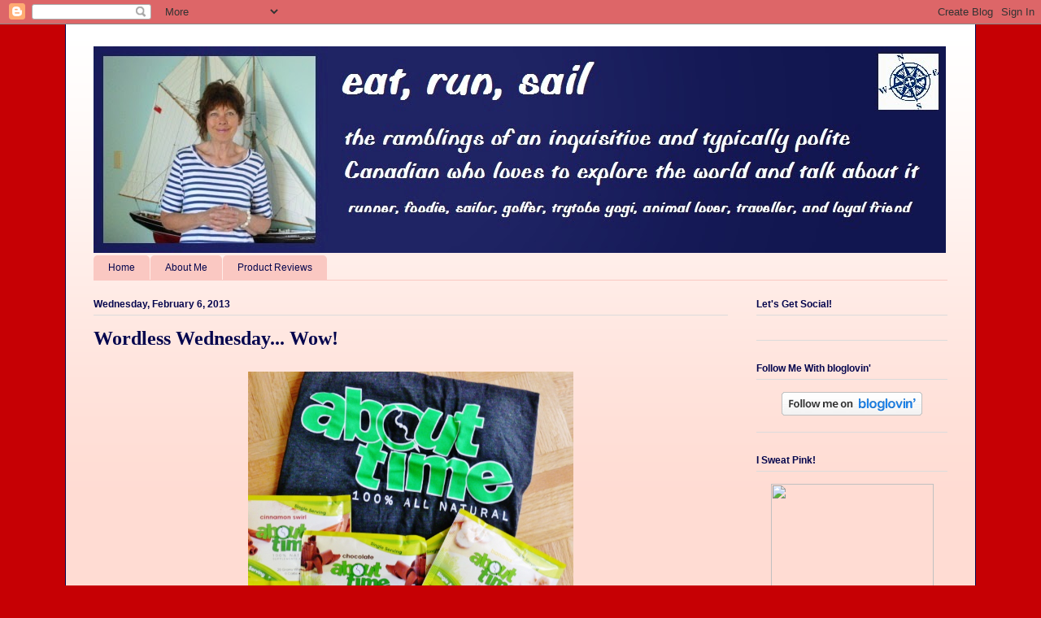

--- FILE ---
content_type: text/html; charset=UTF-8
request_url: https://eatrunsail.blogspot.com/2013/02/wordless-wednesday-wow.html
body_size: 18814
content:
<!DOCTYPE html>
<html class='v2' dir='ltr' xmlns='http://www.w3.org/1999/xhtml' xmlns:b='http://www.google.com/2005/gml/b' xmlns:data='http://www.google.com/2005/gml/data' xmlns:expr='http://www.google.com/2005/gml/expr'>
<head>
<link href='https://www.blogger.com/static/v1/widgets/335934321-css_bundle_v2.css' rel='stylesheet' type='text/css'/>
<meta content='width=1100' name='viewport'/>
<meta content='text/html; charset=UTF-8' http-equiv='Content-Type'/>
<meta content='blogger' name='generator'/>
<link href='https://eatrunsail.blogspot.com/favicon.ico' rel='icon' type='image/x-icon'/>
<link href='https://eatrunsail.blogspot.com/2013/02/wordless-wednesday-wow.html' rel='canonical'/>
<link rel="alternate" type="application/atom+xml" title="eat run sail - Atom" href="https://eatrunsail.blogspot.com/feeds/posts/default" />
<link rel="alternate" type="application/rss+xml" title="eat run sail - RSS" href="https://eatrunsail.blogspot.com/feeds/posts/default?alt=rss" />
<link rel="service.post" type="application/atom+xml" title="eat run sail - Atom" href="https://www.blogger.com/feeds/4131995415964574451/posts/default" />

<link rel="alternate" type="application/atom+xml" title="eat run sail - Atom" href="https://eatrunsail.blogspot.com/feeds/3552606498248686786/comments/default" />
<!--Can't find substitution for tag [blog.ieCssRetrofitLinks]-->
<link href='https://blogger.googleusercontent.com/img/b/R29vZ2xl/AVvXsEhvsdONeCHAtQI5UqcrZrZ44h7plGLJR6mzEigH9ftKQ-SNoiWipDhnaPJthyPyU1gbPDS7UevSgncRjtARi-ZFodcAJsK6R7mEG5Ha3DzZhyphenhyphenguTtg8gpBoSYPxtEzod2EWiSHVRhf0M2Rp/s1600/Feb+6+1.JPG' rel='image_src'/>
<meta content='https://eatrunsail.blogspot.com/2013/02/wordless-wednesday-wow.html' property='og:url'/>
<meta content='Wordless Wednesday... Wow!' property='og:title'/>
<meta content='                                       Anything special land in your mail box this last week or so?   ﻿  ' property='og:description'/>
<meta content='https://blogger.googleusercontent.com/img/b/R29vZ2xl/AVvXsEhvsdONeCHAtQI5UqcrZrZ44h7plGLJR6mzEigH9ftKQ-SNoiWipDhnaPJthyPyU1gbPDS7UevSgncRjtARi-ZFodcAJsK6R7mEG5Ha3DzZhyphenhyphenguTtg8gpBoSYPxtEzod2EWiSHVRhf0M2Rp/w1200-h630-p-k-no-nu/Feb+6+1.JPG' property='og:image'/>
<title>eat run sail: Wordless Wednesday... Wow!</title>
<style id='page-skin-1' type='text/css'><!--
/*
-----------------------------------------------
Blogger Template Style
Name:     Ethereal
Designer: Jason Morrow
URL:      jasonmorrow.etsy.com
----------------------------------------------- */
/* Content
----------------------------------------------- */
body {
font: normal normal 13px Arial, Tahoma, Helvetica, FreeSans, sans-serif;
color: #05064e;
background: #c60004 none repeat-x scroll top left;
}
html body .content-outer {
min-width: 0;
max-width: 100%;
width: 100%;
}
a:link {
text-decoration: none;
color: #a53d3f;
}
a:visited {
text-decoration: none;
color: #9c7846;
}
a:hover {
text-decoration: underline;
color: #a53d3f;
}
.main-inner {
padding-top: 15px;
}
.body-fauxcolumn-outer {
background: transparent none repeat-x scroll top center;
}
.content-fauxcolumns .fauxcolumn-inner {
background: #ffdcd3 url(//www.blogblog.com/1kt/ethereal/white-fade.png) repeat-x scroll top left;
border-left: 1px solid #05064e;
border-right: 1px solid #05064e;
}
/* Flexible Background
----------------------------------------------- */
.content-fauxcolumn-outer .fauxborder-left {
width: 100%;
padding-left: 0;
margin-left: -0;
background-color: transparent;
background-image: none;
background-repeat: no-repeat;
background-position: left top;
}
.content-fauxcolumn-outer .fauxborder-right {
margin-right: -0;
width: 0;
background-color: transparent;
background-image: none;
background-repeat: no-repeat;
background-position: right top;
}
/* Columns
----------------------------------------------- */
.content-inner {
padding: 0;
}
/* Header
----------------------------------------------- */
.header-inner {
padding: 27px 0 3px;
}
.header-inner .section {
margin: 0 35px;
}
.Header h1 {
font: normal normal 60px Times, 'Times New Roman', FreeSerif, serif;
color: #a53d3f;
}
.Header h1 a {
color: #a53d3f;
}
.Header .description {
font-size: 115%;
color: #666666;
}
.header-inner .Header .titlewrapper,
.header-inner .Header .descriptionwrapper {
padding-left: 0;
padding-right: 0;
margin-bottom: 0;
}
/* Tabs
----------------------------------------------- */
.tabs-outer {
position: relative;
background: transparent;
}
.tabs-cap-top, .tabs-cap-bottom {
position: absolute;
width: 100%;
}
.tabs-cap-bottom {
bottom: 0;
}
.tabs-inner {
padding: 0;
}
.tabs-inner .section {
margin: 0 35px;
}
*+html body .tabs-inner .widget li {
padding: 1px;
}
.PageList {
border-bottom: 1px solid #fac8c2;
}
.tabs-inner .widget li.selected a,
.tabs-inner .widget li a:hover {
position: relative;
-moz-border-radius-topleft: 5px;
-moz-border-radius-topright: 5px;
-webkit-border-top-left-radius: 5px;
-webkit-border-top-right-radius: 5px;
-goog-ms-border-top-left-radius: 5px;
-goog-ms-border-top-right-radius: 5px;
border-top-left-radius: 5px;
border-top-right-radius: 5px;
background: #05064e none ;
color: #ffffff;
}
.tabs-inner .widget li a {
display: inline-block;
margin: 0;
margin-right: 1px;
padding: .65em 1.5em;
font: normal normal 12px Arial, Tahoma, Helvetica, FreeSans, sans-serif;
color: #05064e;
background-color: #fac8c2;
-moz-border-radius-topleft: 5px;
-moz-border-radius-topright: 5px;
-webkit-border-top-left-radius: 5px;
-webkit-border-top-right-radius: 5px;
-goog-ms-border-top-left-radius: 5px;
-goog-ms-border-top-right-radius: 5px;
border-top-left-radius: 5px;
border-top-right-radius: 5px;
}
/* Headings
----------------------------------------------- */
h2 {
font: normal bold 12px Verdana, Geneva, sans-serif;
color: #05064e;
}
/* Widgets
----------------------------------------------- */
.main-inner .column-left-inner {
padding: 0 0 0 20px;
}
.main-inner .column-left-inner .section {
margin-right: 0;
}
.main-inner .column-right-inner {
padding: 0 20px 0 0;
}
.main-inner .column-right-inner .section {
margin-left: 0;
}
.main-inner .section {
padding: 0;
}
.main-inner .widget {
padding: 0 0 15px;
margin: 20px 0;
border-bottom: 1px solid #dbdbdb;
}
.main-inner .widget h2 {
margin: 0;
padding: .6em 0 .5em;
}
.footer-inner .widget h2 {
padding: 0 0 .4em;
}
.main-inner .widget h2 + div, .footer-inner .widget h2 + div {
padding-top: 15px;
}
.main-inner .widget .widget-content {
margin: 0;
padding: 15px 0 0;
}
.main-inner .widget ul, .main-inner .widget #ArchiveList ul.flat {
margin: -15px -15px -15px;
padding: 0;
list-style: none;
}
.main-inner .sidebar .widget h2 {
border-bottom: 1px solid #dbdbdb;
}
.main-inner .widget #ArchiveList {
margin: -15px 0 0;
}
.main-inner .widget ul li, .main-inner .widget #ArchiveList ul.flat li {
padding: .5em 15px;
text-indent: 0;
}
.main-inner .widget #ArchiveList ul li {
padding-top: .25em;
padding-bottom: .25em;
}
.main-inner .widget ul li:first-child, .main-inner .widget #ArchiveList ul.flat li:first-child {
border-top: none;
}
.main-inner .widget ul li:last-child, .main-inner .widget #ArchiveList ul.flat li:last-child {
border-bottom: none;
}
.main-inner .widget .post-body ul {
padding: 0 2.5em;
margin: .5em 0;
list-style: disc;
}
.main-inner .widget .post-body ul li {
padding: 0.25em 0;
margin-bottom: .25em;
color: #05064e;
border: none;
}
.footer-inner .widget ul {
padding: 0;
list-style: none;
}
.widget .zippy {
color: #666666;
}
/* Posts
----------------------------------------------- */
.main.section {
margin: 0 20px;
}
body .main-inner .Blog {
padding: 0;
background-color: transparent;
border: none;
}
.main-inner .widget h2.date-header {
border-bottom: 1px solid #dbdbdb;
}
.date-outer {
position: relative;
margin: 15px 0 20px;
}
.date-outer:first-child {
margin-top: 0;
}
.date-posts {
clear: both;
}
.post-outer, .inline-ad {
border-bottom: 1px solid #dbdbdb;
padding: 30px 0;
}
.post-outer {
padding-bottom: 10px;
}
.post-outer:first-child {
padding-top: 0;
border-top: none;
}
.post-outer:last-child, .inline-ad:last-child {
border-bottom: none;
}
.post-body img {
padding: 8px;
}
h3.post-title, h4 {
font: normal bold 24px Times, Times New Roman, serif;
color: #05064e;
}
h3.post-title a {
font: normal bold 24px Times, Times New Roman, serif;
color: #05064e;
text-decoration: none;
}
h3.post-title a:hover {
color: #a53d3f;
text-decoration: underline;
}
.post-header {
margin: 0 0 1.5em;
}
.post-body {
line-height: 1.4;
}
.post-footer {
margin: 1.5em 0 0;
}
#blog-pager {
padding: 15px;
}
.blog-feeds, .post-feeds {
margin: 1em 0;
text-align: center;
}
.post-outer .comments {
margin-top: 2em;
}
/* Comments
----------------------------------------------- */
.comments .comments-content .icon.blog-author {
background-repeat: no-repeat;
background-image: url([data-uri]);
}
.comments .comments-content .loadmore a {
background: #ffdcd3 url(//www.blogblog.com/1kt/ethereal/white-fade.png) repeat-x scroll top left;
}
.comments .comments-content .loadmore a {
border-top: 1px solid #dbdbdb;
border-bottom: 1px solid #dbdbdb;
}
.comments .comment-thread.inline-thread {
background: #ffdcd3 url(//www.blogblog.com/1kt/ethereal/white-fade.png) repeat-x scroll top left;
}
.comments .continue {
border-top: 2px solid #dbdbdb;
}
/* Footer
----------------------------------------------- */
.footer-inner {
padding: 30px 0;
overflow: hidden;
}
/* Mobile
----------------------------------------------- */
body.mobile  {
background-size: auto
}
.mobile .body-fauxcolumn-outer {
background: ;
}
.mobile .content-fauxcolumns .fauxcolumn-inner {
opacity: 0.75;
}
.mobile .content-fauxcolumn-outer .fauxborder-right {
margin-right: 0;
}
.mobile-link-button {
background-color: #05064e;
}
.mobile-link-button a:link, .mobile-link-button a:visited {
color: #ffffff;
}
.mobile-index-contents {
color: #444444;
}
.mobile .body-fauxcolumn-outer {
background-size: 100% auto;
}
.mobile .mobile-date-outer {
border-bottom: transparent;
}
.mobile .PageList {
border-bottom: none;
}
.mobile .tabs-inner .section {
margin: 0;
}
.mobile .tabs-inner .PageList .widget-content {
background: #05064e none;
color: #ffffff;
}
.mobile .tabs-inner .PageList .widget-content .pagelist-arrow {
border-left: 1px solid #ffffff;
}
.mobile .footer-inner {
overflow: visible;
}
body.mobile .AdSense {
margin: 0 -10px;
}

--></style>
<style id='template-skin-1' type='text/css'><!--
body {
min-width: 1120px;
}
.content-outer, .content-fauxcolumn-outer, .region-inner {
min-width: 1120px;
max-width: 1120px;
_width: 1120px;
}
.main-inner .columns {
padding-left: 0;
padding-right: 270px;
}
.main-inner .fauxcolumn-center-outer {
left: 0;
right: 270px;
/* IE6 does not respect left and right together */
_width: expression(this.parentNode.offsetWidth -
parseInt("0") -
parseInt("270px") + 'px');
}
.main-inner .fauxcolumn-left-outer {
width: 0;
}
.main-inner .fauxcolumn-right-outer {
width: 270px;
}
.main-inner .column-left-outer {
width: 0;
right: 100%;
margin-left: -0;
}
.main-inner .column-right-outer {
width: 270px;
margin-right: -270px;
}
#layout {
min-width: 0;
}
#layout .content-outer {
min-width: 0;
width: 800px;
}
#layout .region-inner {
min-width: 0;
width: auto;
}
--></style>
<script>
  (function(i,s,o,g,r,a,m){i['GoogleAnalyticsObject']=r;i[r]=i[r]||function(){
  (i[r].q=i[r].q||[]).push(arguments)},i[r].l=1*new Date();a=s.createElement(o),
  m=s.getElementsByTagName(o)[0];a.async=1;a.src=g;m.parentNode.insertBefore(a,m)
  })(window,document,'script','//www.google-analytics.com/analytics.js','ga');

  ga('create', 'UA-31180877-1', 'eatrunsail.blogspot.com');
  ga('send', 'pageview');

</script>
<script type='text/javascript'>
//<![CDATA[
  (function() {
    var shr = document.createElement('script');
    shr.setAttribute('data-cfasync', 'false');
    shr.src = '//dsms0mj1bbhn4.cloudfront.net/assets/pub/shareaholic.js';
    shr.type = 'text/javascript'; shr.async = 'true';
    shr.onload = shr.onreadystatechange = function() {
      var rs = this.readyState;
      if (rs && rs != 'complete' && rs != 'loaded') return;
      var site_id = '13ed26d97acead263c36a97e33ac5e45';
      try { Shareaholic.init(site_id); } catch (e) {}
    };
    var s = document.getElementsByTagName('script')[0];
    s.parentNode.insertBefore(shr, s);
  })();
//]]>
</script>
<link href='https://www.blogger.com/dyn-css/authorization.css?targetBlogID=4131995415964574451&amp;zx=e3ea1be9-15bc-444a-bec3-4dd2e09d36f0' media='none' onload='if(media!=&#39;all&#39;)media=&#39;all&#39;' rel='stylesheet'/><noscript><link href='https://www.blogger.com/dyn-css/authorization.css?targetBlogID=4131995415964574451&amp;zx=e3ea1be9-15bc-444a-bec3-4dd2e09d36f0' rel='stylesheet'/></noscript>
<meta name='google-adsense-platform-account' content='ca-host-pub-1556223355139109'/>
<meta name='google-adsense-platform-domain' content='blogspot.com'/>

</head>
<body class='loading variant-blossoms1Blue'>
<div class='navbar section' id='navbar'><div class='widget Navbar' data-version='1' id='Navbar1'><script type="text/javascript">
    function setAttributeOnload(object, attribute, val) {
      if(window.addEventListener) {
        window.addEventListener('load',
          function(){ object[attribute] = val; }, false);
      } else {
        window.attachEvent('onload', function(){ object[attribute] = val; });
      }
    }
  </script>
<div id="navbar-iframe-container"></div>
<script type="text/javascript" src="https://apis.google.com/js/platform.js"></script>
<script type="text/javascript">
      gapi.load("gapi.iframes:gapi.iframes.style.bubble", function() {
        if (gapi.iframes && gapi.iframes.getContext) {
          gapi.iframes.getContext().openChild({
              url: 'https://www.blogger.com/navbar/4131995415964574451?po\x3d3552606498248686786\x26origin\x3dhttps://eatrunsail.blogspot.com',
              where: document.getElementById("navbar-iframe-container"),
              id: "navbar-iframe"
          });
        }
      });
    </script><script type="text/javascript">
(function() {
var script = document.createElement('script');
script.type = 'text/javascript';
script.src = '//pagead2.googlesyndication.com/pagead/js/google_top_exp.js';
var head = document.getElementsByTagName('head')[0];
if (head) {
head.appendChild(script);
}})();
</script>
</div></div>
<div class='body-fauxcolumns'>
<div class='fauxcolumn-outer body-fauxcolumn-outer'>
<div class='cap-top'>
<div class='cap-left'></div>
<div class='cap-right'></div>
</div>
<div class='fauxborder-left'>
<div class='fauxborder-right'></div>
<div class='fauxcolumn-inner'>
</div>
</div>
<div class='cap-bottom'>
<div class='cap-left'></div>
<div class='cap-right'></div>
</div>
</div>
</div>
<div class='content'>
<div class='content-fauxcolumns'>
<div class='fauxcolumn-outer content-fauxcolumn-outer'>
<div class='cap-top'>
<div class='cap-left'></div>
<div class='cap-right'></div>
</div>
<div class='fauxborder-left'>
<div class='fauxborder-right'></div>
<div class='fauxcolumn-inner'>
</div>
</div>
<div class='cap-bottom'>
<div class='cap-left'></div>
<div class='cap-right'></div>
</div>
</div>
</div>
<div class='content-outer'>
<div class='content-cap-top cap-top'>
<div class='cap-left'></div>
<div class='cap-right'></div>
</div>
<div class='fauxborder-left content-fauxborder-left'>
<div class='fauxborder-right content-fauxborder-right'></div>
<div class='content-inner'>
<header>
<div class='header-outer'>
<div class='header-cap-top cap-top'>
<div class='cap-left'></div>
<div class='cap-right'></div>
</div>
<div class='fauxborder-left header-fauxborder-left'>
<div class='fauxborder-right header-fauxborder-right'></div>
<div class='region-inner header-inner'>
<div class='header section' id='header'><div class='widget Header' data-version='1' id='Header1'>
<div id='header-inner'>
<a href='https://eatrunsail.blogspot.com/' style='display: block'>
<img alt='eat run sail' height='254px; ' id='Header1_headerimg' src='https://blogger.googleusercontent.com/img/b/R29vZ2xl/AVvXsEhLN8eS4owM5m8uUmZCNSXddoEHj9DptnpUXIB0k7OwaMDGAQNBkf7qS_3arxtYoDo93yfdkeBciky9aW-ai21JQSZ68NUqZ5R6fU-kQpfwiI6Szf1KqPKGoEGifQKm3Jb6jILWtWsaXGLQ/s1600/blog+header+24+June+2014+with+text.jpg' style='display: block' width='1048px; '/>
</a>
</div>
</div></div>
</div>
</div>
<div class='header-cap-bottom cap-bottom'>
<div class='cap-left'></div>
<div class='cap-right'></div>
</div>
</div>
</header>
<div class='tabs-outer'>
<div class='tabs-cap-top cap-top'>
<div class='cap-left'></div>
<div class='cap-right'></div>
</div>
<div class='fauxborder-left tabs-fauxborder-left'>
<div class='fauxborder-right tabs-fauxborder-right'></div>
<div class='region-inner tabs-inner'>
<div class='tabs section' id='crosscol'><div class='widget PageList' data-version='1' id='PageList1'>
<h2>Pages</h2>
<div class='widget-content'>
<ul>
<li>
<a href='https://eatrunsail.blogspot.com/'>Home</a>
</li>
<li>
<a href='https://eatrunsail.blogspot.com/p/about-me.html'>About Me</a>
</li>
<li>
<a href='https://eatrunsail.blogspot.com/p/product-reviews.html'>Product Reviews</a>
</li>
</ul>
<div class='clear'></div>
</div>
</div></div>
<div class='tabs no-items section' id='crosscol-overflow'></div>
</div>
</div>
<div class='tabs-cap-bottom cap-bottom'>
<div class='cap-left'></div>
<div class='cap-right'></div>
</div>
</div>
<div class='main-outer'>
<div class='main-cap-top cap-top'>
<div class='cap-left'></div>
<div class='cap-right'></div>
</div>
<div class='fauxborder-left main-fauxborder-left'>
<div class='fauxborder-right main-fauxborder-right'></div>
<div class='region-inner main-inner'>
<div class='columns fauxcolumns'>
<div class='fauxcolumn-outer fauxcolumn-center-outer'>
<div class='cap-top'>
<div class='cap-left'></div>
<div class='cap-right'></div>
</div>
<div class='fauxborder-left'>
<div class='fauxborder-right'></div>
<div class='fauxcolumn-inner'>
</div>
</div>
<div class='cap-bottom'>
<div class='cap-left'></div>
<div class='cap-right'></div>
</div>
</div>
<div class='fauxcolumn-outer fauxcolumn-left-outer'>
<div class='cap-top'>
<div class='cap-left'></div>
<div class='cap-right'></div>
</div>
<div class='fauxborder-left'>
<div class='fauxborder-right'></div>
<div class='fauxcolumn-inner'>
</div>
</div>
<div class='cap-bottom'>
<div class='cap-left'></div>
<div class='cap-right'></div>
</div>
</div>
<div class='fauxcolumn-outer fauxcolumn-right-outer'>
<div class='cap-top'>
<div class='cap-left'></div>
<div class='cap-right'></div>
</div>
<div class='fauxborder-left'>
<div class='fauxborder-right'></div>
<div class='fauxcolumn-inner'>
</div>
</div>
<div class='cap-bottom'>
<div class='cap-left'></div>
<div class='cap-right'></div>
</div>
</div>
<!-- corrects IE6 width calculation -->
<div class='columns-inner'>
<div class='column-center-outer'>
<div class='column-center-inner'>
<div class='main section' id='main'><div class='widget Blog' data-version='1' id='Blog1'>
<div class='blog-posts hfeed'>
<!--Can't find substitution for tag [defaultAdStart]-->

          <div class="date-outer">
        
<h2 class='date-header'><span>Wednesday, February 6, 2013</span></h2>

          <div class="date-posts">
        
<div class='post-outer'>
<div class='post hentry' itemprop='blogPost' itemscope='itemscope' itemtype='http://schema.org/BlogPosting'>
<meta content='https://blogger.googleusercontent.com/img/b/R29vZ2xl/AVvXsEhvsdONeCHAtQI5UqcrZrZ44h7plGLJR6mzEigH9ftKQ-SNoiWipDhnaPJthyPyU1gbPDS7UevSgncRjtARi-ZFodcAJsK6R7mEG5Ha3DzZhyphenhyphenguTtg8gpBoSYPxtEzod2EWiSHVRhf0M2Rp/s1600/Feb+6+1.JPG' itemprop='image_url'/>
<meta content='4131995415964574451' itemprop='blogId'/>
<meta content='3552606498248686786' itemprop='postId'/>
<a name='3552606498248686786'></a>
<h3 class='post-title entry-title' itemprop='name'>
Wordless Wednesday... Wow!
</h3>
<div class='post-header'>
<div class='post-header-line-1'></div>
</div>
<div class='post-body entry-content' id='post-body-3552606498248686786' itemprop='description articleBody'>
<div class="separator" style="clear: both; text-align: center;">
<a href="https://blogger.googleusercontent.com/img/b/R29vZ2xl/AVvXsEhvsdONeCHAtQI5UqcrZrZ44h7plGLJR6mzEigH9ftKQ-SNoiWipDhnaPJthyPyU1gbPDS7UevSgncRjtARi-ZFodcAJsK6R7mEG5Ha3DzZhyphenhyphenguTtg8gpBoSYPxtEzod2EWiSHVRhf0M2Rp/s1600/Feb+6+1.JPG" imageanchor="1" style="margin-left: 1em; margin-right: 1em;"><img border="0" height="300" src="https://blogger.googleusercontent.com/img/b/R29vZ2xl/AVvXsEhvsdONeCHAtQI5UqcrZrZ44h7plGLJR6mzEigH9ftKQ-SNoiWipDhnaPJthyPyU1gbPDS7UevSgncRjtARi-ZFodcAJsK6R7mEG5Ha3DzZhyphenhyphenguTtg8gpBoSYPxtEzod2EWiSHVRhf0M2Rp/s1600/Feb+6+1.JPG" width="400" /></a></div>
<div class="separator" style="clear: both; text-align: center;">
&nbsp;</div>
<br />
<div class="separator" style="clear: both; text-align: center;">
<a href="https://blogger.googleusercontent.com/img/b/R29vZ2xl/AVvXsEjOjA2l7e3s0OUo2fDGou4uQIwJy0U_iA2IjDou3ricA_YeVsNZKvGHvCOuopaZPgd6M53w-HRzLCKWuhle4lik75rjaFJRvPTENYNePGBEEejEp8Vj4y72S0KzykOQQPwDLEk3MzE0ItXG/s1600/Feb+6+2.JPG" imageanchor="1" style="margin-left: 1em; margin-right: 1em;"><img border="0" height="300" src="https://blogger.googleusercontent.com/img/b/R29vZ2xl/AVvXsEjOjA2l7e3s0OUo2fDGou4uQIwJy0U_iA2IjDou3ricA_YeVsNZKvGHvCOuopaZPgd6M53w-HRzLCKWuhle4lik75rjaFJRvPTENYNePGBEEejEp8Vj4y72S0KzykOQQPwDLEk3MzE0ItXG/s1600/Feb+6+2.JPG" width="400" /></a></div>
<div class="separator" style="clear: both; text-align: center;">
&nbsp;</div>
<br />
<div class="separator" style="clear: both; text-align: center;">
<a href="https://blogger.googleusercontent.com/img/b/R29vZ2xl/AVvXsEjX5b4I_3OPK8rBppyYeGe9ZJlM5NZevC_TzF_A4_N4evBzClYsCFByKubAn3QYIooRJA5ExltpgN7rHWrAv-_KdRPtmsJzVKNMbeBt9vVloyRqv8kApbMyyz6J96fNC4LKjNxMHdbzw_3a/s1600/Feb+6+3.JPG" imageanchor="1" style="margin-left: 1em; margin-right: 1em;"><img border="0" height="300" src="https://blogger.googleusercontent.com/img/b/R29vZ2xl/AVvXsEjX5b4I_3OPK8rBppyYeGe9ZJlM5NZevC_TzF_A4_N4evBzClYsCFByKubAn3QYIooRJA5ExltpgN7rHWrAv-_KdRPtmsJzVKNMbeBt9vVloyRqv8kApbMyyz6J96fNC4LKjNxMHdbzw_3a/s1600/Feb+6+3.JPG" width="400" /></a></div>
<div class="separator" style="clear: both; text-align: center;">
&nbsp;</div>
<br />
<div class="separator" style="clear: both; text-align: center;">
<a href="https://blogger.googleusercontent.com/img/b/R29vZ2xl/AVvXsEi4rNPf93cN3aR0ZbT5h2r58pFYRtyiGYRoLFY6BHpbJV3JeTW93zAKSGwaQRoeDDgNqfzmZGtpHmcCy3H04THo4ZlBP8vDOt3ZGsBUqdE8GBhr6fXNVQVbZ0K384nIUyt58MvzQmeEmeyu/s1600/Feb+6+4.JPG" imageanchor="1" style="margin-left: 1em; margin-right: 1em;"><img border="0" height="300" src="https://blogger.googleusercontent.com/img/b/R29vZ2xl/AVvXsEi4rNPf93cN3aR0ZbT5h2r58pFYRtyiGYRoLFY6BHpbJV3JeTW93zAKSGwaQRoeDDgNqfzmZGtpHmcCy3H04THo4ZlBP8vDOt3ZGsBUqdE8GBhr6fXNVQVbZ0K384nIUyt58MvzQmeEmeyu/s1600/Feb+6+4.JPG" width="400" /></a></div>
<div class="separator" style="clear: both; text-align: center;">
&nbsp;</div>
<br />
<div class="separator" style="clear: both; text-align: center;">
<a href="https://blogger.googleusercontent.com/img/b/R29vZ2xl/AVvXsEilGpDHV3zQdkOegYLnxHMTd7SHHq0oshhEYeHU8QvX58iAARnry2KySvbtMbDIXRBPah-MwgqvKJWiqWOQ1OfdmTsaZyINBbSD7QxvDflW-QntNu43dVrQZYvImcHUWikuSs3L9Rk44yX1/s1600/Feb+6+5.JPG" imageanchor="1" style="margin-left: 1em; margin-right: 1em;"><img border="0" height="300" src="https://blogger.googleusercontent.com/img/b/R29vZ2xl/AVvXsEilGpDHV3zQdkOegYLnxHMTd7SHHq0oshhEYeHU8QvX58iAARnry2KySvbtMbDIXRBPah-MwgqvKJWiqWOQ1OfdmTsaZyINBbSD7QxvDflW-QntNu43dVrQZYvImcHUWikuSs3L9Rk44yX1/s1600/Feb+6+5.JPG" width="400" /></a></div>
<div class="separator" style="clear: both; text-align: center;">
&nbsp;</div>
<div class="separator" style="clear: both; text-align: center;">
&nbsp;</div>
<div class="separator" style="clear: both; text-align: left;">
<span style="color: red;"><strong>Anything special land in your mail box this last week or so?</strong></span></div>
<div align="center">
&#65279;</div>
<div style='clear: both;'></div>
</div>
<div class='shareaholic-canvas' data-app='share_buttons' data-app-id='5275206'></div>
<div class='post-footer'>
<div class='post-footer-line post-footer-line-1'><span class='post-author vcard'>
Posted by
<span class='fn' itemprop='author' itemscope='itemscope' itemtype='http://schema.org/Person'>
<meta content='https://www.blogger.com/profile/01340601848402239435' itemprop='url'/>
<a class='g-profile' href='https://www.blogger.com/profile/01340601848402239435' rel='author' title='author profile'>
<span itemprop='name'>Elle</span>
</a>
</span>
</span>
<span class='post-timestamp'>
at
<meta content='https://eatrunsail.blogspot.com/2013/02/wordless-wednesday-wow.html' itemprop='url'/>
<a class='timestamp-link' href='https://eatrunsail.blogspot.com/2013/02/wordless-wednesday-wow.html' rel='bookmark' title='permanent link'><abbr class='published' itemprop='datePublished' title='2013-02-06T11:40:00-08:00'>2/06/2013</abbr></a>
</span>
<span class='post-comment-link'>
</span>
<div class='post-share-buttons goog-inline-block'>
<a class='goog-inline-block share-button sb-email' href='https://www.blogger.com/share-post.g?blogID=4131995415964574451&postID=3552606498248686786&target=email' target='_blank' title='Email This'><span class='share-button-link-text'>Email This</span></a><a class='goog-inline-block share-button sb-blog' href='https://www.blogger.com/share-post.g?blogID=4131995415964574451&postID=3552606498248686786&target=blog' onclick='window.open(this.href, "_blank", "height=270,width=475"); return false;' target='_blank' title='BlogThis!'><span class='share-button-link-text'>BlogThis!</span></a><a class='goog-inline-block share-button sb-twitter' href='https://www.blogger.com/share-post.g?blogID=4131995415964574451&postID=3552606498248686786&target=twitter' target='_blank' title='Share to X'><span class='share-button-link-text'>Share to X</span></a><a class='goog-inline-block share-button sb-facebook' href='https://www.blogger.com/share-post.g?blogID=4131995415964574451&postID=3552606498248686786&target=facebook' onclick='window.open(this.href, "_blank", "height=430,width=640"); return false;' target='_blank' title='Share to Facebook'><span class='share-button-link-text'>Share to Facebook</span></a><a class='goog-inline-block share-button sb-pinterest' href='https://www.blogger.com/share-post.g?blogID=4131995415964574451&postID=3552606498248686786&target=pinterest' target='_blank' title='Share to Pinterest'><span class='share-button-link-text'>Share to Pinterest</span></a>
</div>
<span class='post-icons'>
<span class='item-action'>
<a href='https://www.blogger.com/email-post/4131995415964574451/3552606498248686786' title='Email Post'>
<img alt="" class="icon-action" height="13" src="//img1.blogblog.com/img/icon18_email.gif" width="18">
</a>
</span>
<span class='item-control blog-admin pid-1125601280'>
<a href='https://www.blogger.com/post-edit.g?blogID=4131995415964574451&postID=3552606498248686786&from=pencil' title='Edit Post'>
<img alt='' class='icon-action' height='18' src='https://resources.blogblog.com/img/icon18_edit_allbkg.gif' width='18'/>
</a>
</span>
</span>
</div>
<div class='post-footer-line post-footer-line-2'></div>
<div class='post-footer-line post-footer-line-3'></div>
</div>
</div>
<div class='comments' id='comments'>
<a name='comments'></a>
<h4>7 comments:</h4>
<div class='comments-content'>
<script async='async' src='' type='text/javascript'></script>
<script type='text/javascript'>
    (function() {
      var items = null;
      var msgs = null;
      var config = {};

// <![CDATA[
      var cursor = null;
      if (items && items.length > 0) {
        cursor = parseInt(items[items.length - 1].timestamp) + 1;
      }

      var bodyFromEntry = function(entry) {
        var text = (entry &&
                    ((entry.content && entry.content.$t) ||
                     (entry.summary && entry.summary.$t))) ||
            '';
        if (entry && entry.gd$extendedProperty) {
          for (var k in entry.gd$extendedProperty) {
            if (entry.gd$extendedProperty[k].name == 'blogger.contentRemoved') {
              return '<span class="deleted-comment">' + text + '</span>';
            }
          }
        }
        return text;
      }

      var parse = function(data) {
        cursor = null;
        var comments = [];
        if (data && data.feed && data.feed.entry) {
          for (var i = 0, entry; entry = data.feed.entry[i]; i++) {
            var comment = {};
            // comment ID, parsed out of the original id format
            var id = /blog-(\d+).post-(\d+)/.exec(entry.id.$t);
            comment.id = id ? id[2] : null;
            comment.body = bodyFromEntry(entry);
            comment.timestamp = Date.parse(entry.published.$t) + '';
            if (entry.author && entry.author.constructor === Array) {
              var auth = entry.author[0];
              if (auth) {
                comment.author = {
                  name: (auth.name ? auth.name.$t : undefined),
                  profileUrl: (auth.uri ? auth.uri.$t : undefined),
                  avatarUrl: (auth.gd$image ? auth.gd$image.src : undefined)
                };
              }
            }
            if (entry.link) {
              if (entry.link[2]) {
                comment.link = comment.permalink = entry.link[2].href;
              }
              if (entry.link[3]) {
                var pid = /.*comments\/default\/(\d+)\?.*/.exec(entry.link[3].href);
                if (pid && pid[1]) {
                  comment.parentId = pid[1];
                }
              }
            }
            comment.deleteclass = 'item-control blog-admin';
            if (entry.gd$extendedProperty) {
              for (var k in entry.gd$extendedProperty) {
                if (entry.gd$extendedProperty[k].name == 'blogger.itemClass') {
                  comment.deleteclass += ' ' + entry.gd$extendedProperty[k].value;
                } else if (entry.gd$extendedProperty[k].name == 'blogger.displayTime') {
                  comment.displayTime = entry.gd$extendedProperty[k].value;
                }
              }
            }
            comments.push(comment);
          }
        }
        return comments;
      };

      var paginator = function(callback) {
        if (hasMore()) {
          var url = config.feed + '?alt=json&v=2&orderby=published&reverse=false&max-results=50';
          if (cursor) {
            url += '&published-min=' + new Date(cursor).toISOString();
          }
          window.bloggercomments = function(data) {
            var parsed = parse(data);
            cursor = parsed.length < 50 ? null
                : parseInt(parsed[parsed.length - 1].timestamp) + 1
            callback(parsed);
            window.bloggercomments = null;
          }
          url += '&callback=bloggercomments';
          var script = document.createElement('script');
          script.type = 'text/javascript';
          script.src = url;
          document.getElementsByTagName('head')[0].appendChild(script);
        }
      };
      var hasMore = function() {
        return !!cursor;
      };
      var getMeta = function(key, comment) {
        if ('iswriter' == key) {
          var matches = !!comment.author
              && comment.author.name == config.authorName
              && comment.author.profileUrl == config.authorUrl;
          return matches ? 'true' : '';
        } else if ('deletelink' == key) {
          return config.baseUri + '/comment/delete/'
               + config.blogId + '/' + comment.id;
        } else if ('deleteclass' == key) {
          return comment.deleteclass;
        }
        return '';
      };

      var replybox = null;
      var replyUrlParts = null;
      var replyParent = undefined;

      var onReply = function(commentId, domId) {
        if (replybox == null) {
          // lazily cache replybox, and adjust to suit this style:
          replybox = document.getElementById('comment-editor');
          if (replybox != null) {
            replybox.height = '250px';
            replybox.style.display = 'block';
            replyUrlParts = replybox.src.split('#');
          }
        }
        if (replybox && (commentId !== replyParent)) {
          replybox.src = '';
          document.getElementById(domId).insertBefore(replybox, null);
          replybox.src = replyUrlParts[0]
              + (commentId ? '&parentID=' + commentId : '')
              + '#' + replyUrlParts[1];
          replyParent = commentId;
        }
      };

      var hash = (window.location.hash || '#').substring(1);
      var startThread, targetComment;
      if (/^comment-form_/.test(hash)) {
        startThread = hash.substring('comment-form_'.length);
      } else if (/^c[0-9]+$/.test(hash)) {
        targetComment = hash.substring(1);
      }

      // Configure commenting API:
      var configJso = {
        'maxDepth': config.maxThreadDepth
      };
      var provider = {
        'id': config.postId,
        'data': items,
        'loadNext': paginator,
        'hasMore': hasMore,
        'getMeta': getMeta,
        'onReply': onReply,
        'rendered': true,
        'initComment': targetComment,
        'initReplyThread': startThread,
        'config': configJso,
        'messages': msgs
      };

      var render = function() {
        if (window.goog && window.goog.comments) {
          var holder = document.getElementById('comment-holder');
          window.goog.comments.render(holder, provider);
        }
      };

      // render now, or queue to render when library loads:
      if (window.goog && window.goog.comments) {
        render();
      } else {
        window.goog = window.goog || {};
        window.goog.comments = window.goog.comments || {};
        window.goog.comments.loadQueue = window.goog.comments.loadQueue || [];
        window.goog.comments.loadQueue.push(render);
      }
    })();
// ]]>
  </script>
<div id='comment-holder'>
<div class="comment-thread toplevel-thread"><ol id="top-ra"><li class="comment" id="c8176508106776927985"><div class="avatar-image-container"><img src="//blogger.googleusercontent.com/img/b/R29vZ2xl/AVvXsEg_O7uxC4yJ723ARrbK8PZQuZW6318Z28rHOV2wl7-yalVGWAfFat9cX-TiSLlRVJHdhv5mEfXa4uN79DRpRubnyTygZK8KgkudWrr25mWdjxv0aw1PvhpZARouMM7GhM0/s45-c/P1020836.JPG" alt=""/></div><div class="comment-block"><div class="comment-header"><cite class="user"><a href="https://www.blogger.com/profile/02234702339055377426" rel="nofollow">Teamarcia</a></cite><span class="icon user "></span><span class="datetime secondary-text"><a rel="nofollow" href="https://eatrunsail.blogspot.com/2013/02/wordless-wednesday-wow.html?showComment=1360194333922#c8176508106776927985">February 6, 2013 at 3:45&#8239;PM</a></span></div><p class="comment-content">Super fun! I think you&#39;ve hit the motherload!</p><span class="comment-actions secondary-text"><a class="comment-reply" target="_self" data-comment-id="8176508106776927985">Reply</a><span class="item-control blog-admin blog-admin pid-1677883393"><a target="_self" href="https://www.blogger.com/comment/delete/4131995415964574451/8176508106776927985">Delete</a></span></span></div><div class="comment-replies"><div id="c8176508106776927985-rt" class="comment-thread inline-thread hidden"><span class="thread-toggle thread-expanded"><span class="thread-arrow"></span><span class="thread-count"><a target="_self">Replies</a></span></span><ol id="c8176508106776927985-ra" class="thread-chrome thread-expanded"><div></div><div id="c8176508106776927985-continue" class="continue"><a class="comment-reply" target="_self" data-comment-id="8176508106776927985">Reply</a></div></ol></div></div><div class="comment-replybox-single" id="c8176508106776927985-ce"></div></li><li class="comment" id="c4436115590563363685"><div class="avatar-image-container"><img src="//blogger.googleusercontent.com/img/b/R29vZ2xl/AVvXsEje-dbRLDqxIosSqpUNWrr0NIXbMoXS0JdQ9_ZRIawgATsCaQpQZzYMJxTbJbCLApOsXbQ6GIdsMAQXgXzfMKaLlGwxR1_cdRtRbM70JRPG8vYK0I0cp3AzXaDztuPIrg/s45-c/100_0416+-+Copy.JPG" alt=""/></div><div class="comment-block"><div class="comment-header"><cite class="user"><a href="https://www.blogger.com/profile/01520412949675963572" rel="nofollow">Debsdailylife</a></cite><span class="icon user "></span><span class="datetime secondary-text"><a rel="nofollow" href="https://eatrunsail.blogspot.com/2013/02/wordless-wednesday-wow.html?showComment=1360199862463#c4436115590563363685">February 6, 2013 at 5:17&#8239;PM</a></span></div><p class="comment-content">Im curious about, &#39;about time&#39;. Ive never seen them and not quite sure what they are.  (The chocolate grabbed my attention!)</p><span class="comment-actions secondary-text"><a class="comment-reply" target="_self" data-comment-id="4436115590563363685">Reply</a><span class="item-control blog-admin blog-admin pid-815133864"><a target="_self" href="https://www.blogger.com/comment/delete/4131995415964574451/4436115590563363685">Delete</a></span></span></div><div class="comment-replies"><div id="c4436115590563363685-rt" class="comment-thread inline-thread hidden"><span class="thread-toggle thread-expanded"><span class="thread-arrow"></span><span class="thread-count"><a target="_self">Replies</a></span></span><ol id="c4436115590563363685-ra" class="thread-chrome thread-expanded"><div></div><div id="c4436115590563363685-continue" class="continue"><a class="comment-reply" target="_self" data-comment-id="4436115590563363685">Reply</a></div></ol></div></div><div class="comment-replybox-single" id="c4436115590563363685-ce"></div></li><li class="comment" id="c8746254123663757435"><div class="avatar-image-container"><img src="//resources.blogblog.com/img/blank.gif" alt=""/></div><div class="comment-block"><div class="comment-header"><cite class="user"><a href="http://got2run4me.com" rel="nofollow">Coco</a></cite><span class="icon user "></span><span class="datetime secondary-text"><a rel="nofollow" href="https://eatrunsail.blogspot.com/2013/02/wordless-wednesday-wow.html?showComment=1360204105523#c8746254123663757435">February 6, 2013 at 6:28&#8239;PM</a></span></div><p class="comment-content">Boy, you&#39;ve gotten a lot of fun things! I did get a sample pack of Drink Chia. :-) </p><span class="comment-actions secondary-text"><a class="comment-reply" target="_self" data-comment-id="8746254123663757435">Reply</a><span class="item-control blog-admin blog-admin pid-735810500"><a target="_self" href="https://www.blogger.com/comment/delete/4131995415964574451/8746254123663757435">Delete</a></span></span></div><div class="comment-replies"><div id="c8746254123663757435-rt" class="comment-thread inline-thread hidden"><span class="thread-toggle thread-expanded"><span class="thread-arrow"></span><span class="thread-count"><a target="_self">Replies</a></span></span><ol id="c8746254123663757435-ra" class="thread-chrome thread-expanded"><div></div><div id="c8746254123663757435-continue" class="continue"><a class="comment-reply" target="_self" data-comment-id="8746254123663757435">Reply</a></div></ol></div></div><div class="comment-replybox-single" id="c8746254123663757435-ce"></div></li><li class="comment" id="c2734529360069505893"><div class="avatar-image-container"><img src="//blogger.googleusercontent.com/img/b/R29vZ2xl/AVvXsEgeC6bzRoOBeYIXhmFw1T7p1Hj3eaM5n0olVxsugLb2IzFJ4exF3mRtH3TUHYP1sUZsQaJHSNP00x5ReROG7tLfCl1KGrEDzbofX8NfU1sNgfLdGeKR9IQnbXmn9nljlg/s45-c/IMG_20121101_135302.jpg" alt=""/></div><div class="comment-block"><div class="comment-header"><cite class="user"><a href="https://www.blogger.com/profile/09617310026581589214" rel="nofollow">Rachelle Q</a></cite><span class="icon user "></span><span class="datetime secondary-text"><a rel="nofollow" href="https://eatrunsail.blogspot.com/2013/02/wordless-wednesday-wow.html?showComment=1360254725915#c2734529360069505893">February 7, 2013 at 8:32&#8239;AM</a></span></div><p class="comment-content">Awesome!  Love getting stuff in the mail:)</p><span class="comment-actions secondary-text"><a class="comment-reply" target="_self" data-comment-id="2734529360069505893">Reply</a><span class="item-control blog-admin blog-admin pid-1495811746"><a target="_self" href="https://www.blogger.com/comment/delete/4131995415964574451/2734529360069505893">Delete</a></span></span></div><div class="comment-replies"><div id="c2734529360069505893-rt" class="comment-thread inline-thread hidden"><span class="thread-toggle thread-expanded"><span class="thread-arrow"></span><span class="thread-count"><a target="_self">Replies</a></span></span><ol id="c2734529360069505893-ra" class="thread-chrome thread-expanded"><div></div><div id="c2734529360069505893-continue" class="continue"><a class="comment-reply" target="_self" data-comment-id="2734529360069505893">Reply</a></div></ol></div></div><div class="comment-replybox-single" id="c2734529360069505893-ce"></div></li><li class="comment" id="c178188525786167850"><div class="avatar-image-container"><img src="//www.blogger.com/img/blogger_logo_round_35.png" alt=""/></div><div class="comment-block"><div class="comment-header"><cite class="user"><a href="https://www.blogger.com/profile/00217760694180510177" rel="nofollow">Unknown</a></cite><span class="icon user "></span><span class="datetime secondary-text"><a rel="nofollow" href="https://eatrunsail.blogspot.com/2013/02/wordless-wednesday-wow.html?showComment=1360259215793#c178188525786167850">February 7, 2013 at 9:46&#8239;AM</a></span></div><p class="comment-content">I love getting stuff in the mail. Yesterday I received my pro compression calf sleeves.</p><span class="comment-actions secondary-text"><a class="comment-reply" target="_self" data-comment-id="178188525786167850">Reply</a><span class="item-control blog-admin blog-admin pid-888047952"><a target="_self" href="https://www.blogger.com/comment/delete/4131995415964574451/178188525786167850">Delete</a></span></span></div><div class="comment-replies"><div id="c178188525786167850-rt" class="comment-thread inline-thread hidden"><span class="thread-toggle thread-expanded"><span class="thread-arrow"></span><span class="thread-count"><a target="_self">Replies</a></span></span><ol id="c178188525786167850-ra" class="thread-chrome thread-expanded"><div></div><div id="c178188525786167850-continue" class="continue"><a class="comment-reply" target="_self" data-comment-id="178188525786167850">Reply</a></div></ol></div></div><div class="comment-replybox-single" id="c178188525786167850-ce"></div></li><li class="comment" id="c7703401713621271300"><div class="avatar-image-container"><img src="//resources.blogblog.com/img/blank.gif" alt=""/></div><div class="comment-block"><div class="comment-header"><cite class="user"><a href="http://www.truth2beingfit.com" rel="nofollow">Jody - Fit at 55</a></cite><span class="icon user "></span><span class="datetime secondary-text"><a rel="nofollow" href="https://eatrunsail.blogspot.com/2013/02/wordless-wednesday-wow.html?showComment=1360280344588#c7703401713621271300">February 7, 2013 at 3:39&#8239;PM</a></span></div><p class="comment-content">What a loy of great things!!!! Lucky you!!!!</p><span class="comment-actions secondary-text"><a class="comment-reply" target="_self" data-comment-id="7703401713621271300">Reply</a><span class="item-control blog-admin blog-admin pid-735810500"><a target="_self" href="https://www.blogger.com/comment/delete/4131995415964574451/7703401713621271300">Delete</a></span></span></div><div class="comment-replies"><div id="c7703401713621271300-rt" class="comment-thread inline-thread hidden"><span class="thread-toggle thread-expanded"><span class="thread-arrow"></span><span class="thread-count"><a target="_self">Replies</a></span></span><ol id="c7703401713621271300-ra" class="thread-chrome thread-expanded"><div></div><div id="c7703401713621271300-continue" class="continue"><a class="comment-reply" target="_self" data-comment-id="7703401713621271300">Reply</a></div></ol></div></div><div class="comment-replybox-single" id="c7703401713621271300-ce"></div></li><li class="comment" id="c3541044958232936079"><div class="avatar-image-container"><img src="//resources.blogblog.com/img/blank.gif" alt=""/></div><div class="comment-block"><div class="comment-header"><cite class="user">Anonymous</cite><span class="icon user "></span><span class="datetime secondary-text"><a rel="nofollow" href="https://eatrunsail.blogspot.com/2013/02/wordless-wednesday-wow.html?showComment=1360308782137#c3541044958232936079">February 7, 2013 at 11:33&#8239;PM</a></span></div><p class="comment-content">WOWZERS! And I thought I was having a good week!! &quot;all I got&quot; was: YMX, Lulu&#39;s Chocolates, Sparkly Soul, and a lot of BILLS! hehe:)</p><span class="comment-actions secondary-text"><a class="comment-reply" target="_self" data-comment-id="3541044958232936079">Reply</a><span class="item-control blog-admin blog-admin pid-735810500"><a target="_self" href="https://www.blogger.com/comment/delete/4131995415964574451/3541044958232936079">Delete</a></span></span></div><div class="comment-replies"><div id="c3541044958232936079-rt" class="comment-thread inline-thread hidden"><span class="thread-toggle thread-expanded"><span class="thread-arrow"></span><span class="thread-count"><a target="_self">Replies</a></span></span><ol id="c3541044958232936079-ra" class="thread-chrome thread-expanded"><div></div><div id="c3541044958232936079-continue" class="continue"><a class="comment-reply" target="_self" data-comment-id="3541044958232936079">Reply</a></div></ol></div></div><div class="comment-replybox-single" id="c3541044958232936079-ce"></div></li></ol><div id="top-continue" class="continue"><a class="comment-reply" target="_self">Add comment</a></div><div class="comment-replybox-thread" id="top-ce"></div><div class="loadmore hidden" data-post-id="3552606498248686786"><a target="_self">Load more...</a></div></div>
</div>
</div>
<p class='comment-footer'>
<div class='comment-form'>
<a name='comment-form'></a>
<p>Love it when you leave me a comment!</p>
<a href='https://www.blogger.com/comment/frame/4131995415964574451?po=3552606498248686786&hl=en&saa=85391&origin=https://eatrunsail.blogspot.com' id='comment-editor-src'></a>
<iframe allowtransparency='true' class='blogger-iframe-colorize blogger-comment-from-post' frameborder='0' height='410px' id='comment-editor' name='comment-editor' src='' width='100%'></iframe>
<script src='https://www.blogger.com/static/v1/jsbin/2830521187-comment_from_post_iframe.js' type='text/javascript'></script>
<script type='text/javascript'>
      BLOG_CMT_createIframe('https://www.blogger.com/rpc_relay.html');
    </script>
</div>
</p>
<div id='backlinks-container'>
<div id='Blog1_backlinks-container'>
</div>
</div>
</div>
</div>

        </div></div>
      
<!--Can't find substitution for tag [adEnd]-->
</div>
<div class='blog-pager' id='blog-pager'>
<span id='blog-pager-newer-link'>
<a class='blog-pager-newer-link' href='https://eatrunsail.blogspot.com/2013/02/grandma-kills-happy-96th-birthday.html' id='Blog1_blog-pager-newer-link' title='Newer Post'>Newer Post</a>
</span>
<span id='blog-pager-older-link'>
<a class='blog-pager-older-link' href='https://eatrunsail.blogspot.com/2013/02/february-5-by-5th.html' id='Blog1_blog-pager-older-link' title='Older Post'>Older Post</a>
</span>
<a class='home-link' href='https://eatrunsail.blogspot.com/'>Home</a>
</div>
<div class='clear'></div>
<div class='post-feeds'>
<div class='feed-links'>
Subscribe to:
<a class='feed-link' href='https://eatrunsail.blogspot.com/feeds/3552606498248686786/comments/default' target='_blank' type='application/atom+xml'>Post Comments (Atom)</a>
</div>
</div>
</div></div>
</div>
</div>
<div class='column-left-outer'>
<div class='column-left-inner'>
<aside>
</aside>
</div>
</div>
<div class='column-right-outer'>
<div class='column-right-inner'>
<aside>
<div class='sidebar section' id='sidebar-right-1'><div class='widget HTML' data-version='1' id='HTML8'>
<h2 class='title'>Let's Get Social!</h2>
<div class='widget-content'>
<center>

<div class='shareaholic-canvas' data-app='follow_buttons' data-app-id='20710745' expr:data-title='data:post.title' expr:data-url='data:post.url'></div>

</center>
</div>
<div class='clear'></div>
</div><div class='widget HTML' data-version='1' id='HTML7'>
<h2 class='title'>Follow Me With bloglovin'</h2>
<div class='widget-content'>
<center><a title="Follow eat run sail on Bloglovin" href="http://www.bloglovin.com/en/blog/3535547"><img alt="Follow on Bloglovin" src="https://lh3.googleusercontent.com/blogger_img_proxy/AEn0k_tgcNRsi3W6JHaP1Kt4Eb_Kjz7OMhLBI-fBeVzf9SprSIJnSN3tSozswAek4kv-0or80TFBJ10A2Ldc4A1pzSpkCaZ4QObXUisA32jC7iiWu2bxG2lGRoH0riCEJrbpspqG=s0-d" border="0"></a></center>
</div>
<div class='clear'></div>
</div><div class='widget HTML' data-version='1' id='HTML2'>
<h2 class='title'>I Sweat Pink!</h2>
<div class='widget-content'>
<center>
<a href="http://www.fitapproach.com/" target="_blank"><img src="https://lh3.googleusercontent.com/blogger_img_proxy/AEn0k_v2dHrKYUpJjVZyJCR6EUhLiKbzOskl8jtT2-5cmnuuCm6tzs_qhDlG0aSBlAwftWplwDDjA8bBE_LwgXFYEUoYjU9suzQLUob6A01yG-RbW9YkbsUtEg4CidJKMELBNMBsYc58J1lYaRkE=s0-d" height="200" width="200"></a>
</center>
</div>
<div class='clear'></div>
</div><div class='widget HTML' data-version='1' id='HTML5'>
<h2 class='title'>Find Your Influence</h2>
<div class='widget-content'>
<center>
<img src="https://lh3.googleusercontent.com/blogger_img_proxy/AEn0k_sw9dVzXN_S9DM2dv8UzLT2OvCtQQ3YFZ81dHbZHwzPGaFL6rKMae1eRSAPMha39E5F01tYYMWYR5KzlUvj2CrRH9q43HU6Bwp97_H2kQC66WepZmVUHO0WJk4tqF9roUMUyzaL8Nk=s0-d">
</center>
</div>
<div class='clear'></div>
</div><div class='widget Image' data-version='1' id='Image11'>
<h2>#PoweredByBits</h2>
<div class='widget-content'>
<img alt='#PoweredByBits' height='217' id='Image11_img' src='https://blogger.googleusercontent.com/img/b/R29vZ2xl/AVvXsEhM9dV8OI1Wz99gNNhTiEWISlC7CoxBNyg0cXSohozSEV3oTOs2hM5ii7PoRIq5C-b861U4HKBHurk0YZPiEum0wTMwUdY3jxPHYQzLuljnyEFSshwIQXlHi9SaJ9qa9odmF06Rs0lwoqDD/s1600/Jan+6+ENERGYbits+heart+001.JPG' width='260'/>
<br/>
<span class='caption'>ENERGYbits are 100% organic spirulina that not only deliver energy without any crash, they also provide 40 nutrients and a healthy dose of protein. I use ENERGYbits to fuel my workouts, my runs, and when eating is just not option.  <br /><br />Use code <span style="font-weight: bold;"><span style="font-weight: bold;">EATRUNSAIL</span></span> at ENERGYbits.com to get 20% off your order!</span>
</div>
<div class='clear'></div>
</div><div class='widget Image' data-version='1' id='Image1'>
<h2>Check out my food blog, too</h2>
<div class='widget-content'>
<a href='http://wecanbegintofeed.blogspot.com'>
<img alt='Check out my food blog, too' height='71' id='Image1_img' src='https://blogger.googleusercontent.com/img/b/R29vZ2xl/AVvXsEgJWkv4pSCZ68vP3GFdSrx56dfqW957usa96VG2yyYB6p3EEA9yX-7Qwef-MRLRZ27NGFEeb6le6o9tY7VhFKwjv6-Xq8du5ZrwjC_oYZ7pfQb7iIGypURbj1WJ8EX5XIenGOsOYR0-iwog/s235/Food+Blog+collage+June+2014+with+text+3.jpg' width='235'/>
</a>
<br/>
<span class='caption'>We can begin to feed...</span>
</div>
<div class='clear'></div>
</div><div class='widget BlogSearch' data-version='1' id='BlogSearch1'>
<h2 class='title'>Search This Blog</h2>
<div class='widget-content'>
<div id='BlogSearch1_form'>
<form action='https://eatrunsail.blogspot.com/search' class='gsc-search-box' target='_top'>
<table cellpadding='0' cellspacing='0' class='gsc-search-box'>
<tbody>
<tr>
<td class='gsc-input'>
<input autocomplete='off' class='gsc-input' name='q' size='10' title='search' type='text' value=''/>
</td>
<td class='gsc-search-button'>
<input class='gsc-search-button' title='search' type='submit' value='Search'/>
</td>
</tr>
</tbody>
</table>
</form>
</div>
</div>
<div class='clear'></div>
</div><div class='widget BlogArchive' data-version='1' id='BlogArchive1'>
<h2>Blog Archive</h2>
<div class='widget-content'>
<div id='ArchiveList'>
<div id='BlogArchive1_ArchiveList'>
<ul class='hierarchy'>
<li class='archivedate collapsed'>
<a class='toggle' href='javascript:void(0)'>
<span class='zippy'>

        &#9658;&#160;
      
</span>
</a>
<a class='post-count-link' href='https://eatrunsail.blogspot.com/2019/'>
2019
</a>
<span class='post-count' dir='ltr'>(2)</span>
<ul class='hierarchy'>
<li class='archivedate collapsed'>
<a class='toggle' href='javascript:void(0)'>
<span class='zippy'>

        &#9658;&#160;
      
</span>
</a>
<a class='post-count-link' href='https://eatrunsail.blogspot.com/2019/07/'>
July
</a>
<span class='post-count' dir='ltr'>(1)</span>
</li>
</ul>
<ul class='hierarchy'>
<li class='archivedate collapsed'>
<a class='toggle' href='javascript:void(0)'>
<span class='zippy'>

        &#9658;&#160;
      
</span>
</a>
<a class='post-count-link' href='https://eatrunsail.blogspot.com/2019/01/'>
January
</a>
<span class='post-count' dir='ltr'>(1)</span>
</li>
</ul>
</li>
</ul>
<ul class='hierarchy'>
<li class='archivedate collapsed'>
<a class='toggle' href='javascript:void(0)'>
<span class='zippy'>

        &#9658;&#160;
      
</span>
</a>
<a class='post-count-link' href='https://eatrunsail.blogspot.com/2018/'>
2018
</a>
<span class='post-count' dir='ltr'>(1)</span>
<ul class='hierarchy'>
<li class='archivedate collapsed'>
<a class='toggle' href='javascript:void(0)'>
<span class='zippy'>

        &#9658;&#160;
      
</span>
</a>
<a class='post-count-link' href='https://eatrunsail.blogspot.com/2018/12/'>
December
</a>
<span class='post-count' dir='ltr'>(1)</span>
</li>
</ul>
</li>
</ul>
<ul class='hierarchy'>
<li class='archivedate collapsed'>
<a class='toggle' href='javascript:void(0)'>
<span class='zippy'>

        &#9658;&#160;
      
</span>
</a>
<a class='post-count-link' href='https://eatrunsail.blogspot.com/2017/'>
2017
</a>
<span class='post-count' dir='ltr'>(31)</span>
<ul class='hierarchy'>
<li class='archivedate collapsed'>
<a class='toggle' href='javascript:void(0)'>
<span class='zippy'>

        &#9658;&#160;
      
</span>
</a>
<a class='post-count-link' href='https://eatrunsail.blogspot.com/2017/12/'>
December
</a>
<span class='post-count' dir='ltr'>(2)</span>
</li>
</ul>
<ul class='hierarchy'>
<li class='archivedate collapsed'>
<a class='toggle' href='javascript:void(0)'>
<span class='zippy'>

        &#9658;&#160;
      
</span>
</a>
<a class='post-count-link' href='https://eatrunsail.blogspot.com/2017/11/'>
November
</a>
<span class='post-count' dir='ltr'>(1)</span>
</li>
</ul>
<ul class='hierarchy'>
<li class='archivedate collapsed'>
<a class='toggle' href='javascript:void(0)'>
<span class='zippy'>

        &#9658;&#160;
      
</span>
</a>
<a class='post-count-link' href='https://eatrunsail.blogspot.com/2017/10/'>
October
</a>
<span class='post-count' dir='ltr'>(1)</span>
</li>
</ul>
<ul class='hierarchy'>
<li class='archivedate collapsed'>
<a class='toggle' href='javascript:void(0)'>
<span class='zippy'>

        &#9658;&#160;
      
</span>
</a>
<a class='post-count-link' href='https://eatrunsail.blogspot.com/2017/09/'>
September
</a>
<span class='post-count' dir='ltr'>(3)</span>
</li>
</ul>
<ul class='hierarchy'>
<li class='archivedate collapsed'>
<a class='toggle' href='javascript:void(0)'>
<span class='zippy'>

        &#9658;&#160;
      
</span>
</a>
<a class='post-count-link' href='https://eatrunsail.blogspot.com/2017/08/'>
August
</a>
<span class='post-count' dir='ltr'>(5)</span>
</li>
</ul>
<ul class='hierarchy'>
<li class='archivedate collapsed'>
<a class='toggle' href='javascript:void(0)'>
<span class='zippy'>

        &#9658;&#160;
      
</span>
</a>
<a class='post-count-link' href='https://eatrunsail.blogspot.com/2017/07/'>
July
</a>
<span class='post-count' dir='ltr'>(1)</span>
</li>
</ul>
<ul class='hierarchy'>
<li class='archivedate collapsed'>
<a class='toggle' href='javascript:void(0)'>
<span class='zippy'>

        &#9658;&#160;
      
</span>
</a>
<a class='post-count-link' href='https://eatrunsail.blogspot.com/2017/06/'>
June
</a>
<span class='post-count' dir='ltr'>(5)</span>
</li>
</ul>
<ul class='hierarchy'>
<li class='archivedate collapsed'>
<a class='toggle' href='javascript:void(0)'>
<span class='zippy'>

        &#9658;&#160;
      
</span>
</a>
<a class='post-count-link' href='https://eatrunsail.blogspot.com/2017/05/'>
May
</a>
<span class='post-count' dir='ltr'>(3)</span>
</li>
</ul>
<ul class='hierarchy'>
<li class='archivedate collapsed'>
<a class='toggle' href='javascript:void(0)'>
<span class='zippy'>

        &#9658;&#160;
      
</span>
</a>
<a class='post-count-link' href='https://eatrunsail.blogspot.com/2017/04/'>
April
</a>
<span class='post-count' dir='ltr'>(4)</span>
</li>
</ul>
<ul class='hierarchy'>
<li class='archivedate collapsed'>
<a class='toggle' href='javascript:void(0)'>
<span class='zippy'>

        &#9658;&#160;
      
</span>
</a>
<a class='post-count-link' href='https://eatrunsail.blogspot.com/2017/03/'>
March
</a>
<span class='post-count' dir='ltr'>(2)</span>
</li>
</ul>
<ul class='hierarchy'>
<li class='archivedate collapsed'>
<a class='toggle' href='javascript:void(0)'>
<span class='zippy'>

        &#9658;&#160;
      
</span>
</a>
<a class='post-count-link' href='https://eatrunsail.blogspot.com/2017/02/'>
February
</a>
<span class='post-count' dir='ltr'>(2)</span>
</li>
</ul>
<ul class='hierarchy'>
<li class='archivedate collapsed'>
<a class='toggle' href='javascript:void(0)'>
<span class='zippy'>

        &#9658;&#160;
      
</span>
</a>
<a class='post-count-link' href='https://eatrunsail.blogspot.com/2017/01/'>
January
</a>
<span class='post-count' dir='ltr'>(2)</span>
</li>
</ul>
</li>
</ul>
<ul class='hierarchy'>
<li class='archivedate collapsed'>
<a class='toggle' href='javascript:void(0)'>
<span class='zippy'>

        &#9658;&#160;
      
</span>
</a>
<a class='post-count-link' href='https://eatrunsail.blogspot.com/2016/'>
2016
</a>
<span class='post-count' dir='ltr'>(33)</span>
<ul class='hierarchy'>
<li class='archivedate collapsed'>
<a class='toggle' href='javascript:void(0)'>
<span class='zippy'>

        &#9658;&#160;
      
</span>
</a>
<a class='post-count-link' href='https://eatrunsail.blogspot.com/2016/12/'>
December
</a>
<span class='post-count' dir='ltr'>(3)</span>
</li>
</ul>
<ul class='hierarchy'>
<li class='archivedate collapsed'>
<a class='toggle' href='javascript:void(0)'>
<span class='zippy'>

        &#9658;&#160;
      
</span>
</a>
<a class='post-count-link' href='https://eatrunsail.blogspot.com/2016/11/'>
November
</a>
<span class='post-count' dir='ltr'>(2)</span>
</li>
</ul>
<ul class='hierarchy'>
<li class='archivedate collapsed'>
<a class='toggle' href='javascript:void(0)'>
<span class='zippy'>

        &#9658;&#160;
      
</span>
</a>
<a class='post-count-link' href='https://eatrunsail.blogspot.com/2016/10/'>
October
</a>
<span class='post-count' dir='ltr'>(3)</span>
</li>
</ul>
<ul class='hierarchy'>
<li class='archivedate collapsed'>
<a class='toggle' href='javascript:void(0)'>
<span class='zippy'>

        &#9658;&#160;
      
</span>
</a>
<a class='post-count-link' href='https://eatrunsail.blogspot.com/2016/09/'>
September
</a>
<span class='post-count' dir='ltr'>(1)</span>
</li>
</ul>
<ul class='hierarchy'>
<li class='archivedate collapsed'>
<a class='toggle' href='javascript:void(0)'>
<span class='zippy'>

        &#9658;&#160;
      
</span>
</a>
<a class='post-count-link' href='https://eatrunsail.blogspot.com/2016/08/'>
August
</a>
<span class='post-count' dir='ltr'>(2)</span>
</li>
</ul>
<ul class='hierarchy'>
<li class='archivedate collapsed'>
<a class='toggle' href='javascript:void(0)'>
<span class='zippy'>

        &#9658;&#160;
      
</span>
</a>
<a class='post-count-link' href='https://eatrunsail.blogspot.com/2016/07/'>
July
</a>
<span class='post-count' dir='ltr'>(2)</span>
</li>
</ul>
<ul class='hierarchy'>
<li class='archivedate collapsed'>
<a class='toggle' href='javascript:void(0)'>
<span class='zippy'>

        &#9658;&#160;
      
</span>
</a>
<a class='post-count-link' href='https://eatrunsail.blogspot.com/2016/06/'>
June
</a>
<span class='post-count' dir='ltr'>(2)</span>
</li>
</ul>
<ul class='hierarchy'>
<li class='archivedate collapsed'>
<a class='toggle' href='javascript:void(0)'>
<span class='zippy'>

        &#9658;&#160;
      
</span>
</a>
<a class='post-count-link' href='https://eatrunsail.blogspot.com/2016/05/'>
May
</a>
<span class='post-count' dir='ltr'>(4)</span>
</li>
</ul>
<ul class='hierarchy'>
<li class='archivedate collapsed'>
<a class='toggle' href='javascript:void(0)'>
<span class='zippy'>

        &#9658;&#160;
      
</span>
</a>
<a class='post-count-link' href='https://eatrunsail.blogspot.com/2016/04/'>
April
</a>
<span class='post-count' dir='ltr'>(1)</span>
</li>
</ul>
<ul class='hierarchy'>
<li class='archivedate collapsed'>
<a class='toggle' href='javascript:void(0)'>
<span class='zippy'>

        &#9658;&#160;
      
</span>
</a>
<a class='post-count-link' href='https://eatrunsail.blogspot.com/2016/03/'>
March
</a>
<span class='post-count' dir='ltr'>(4)</span>
</li>
</ul>
<ul class='hierarchy'>
<li class='archivedate collapsed'>
<a class='toggle' href='javascript:void(0)'>
<span class='zippy'>

        &#9658;&#160;
      
</span>
</a>
<a class='post-count-link' href='https://eatrunsail.blogspot.com/2016/02/'>
February
</a>
<span class='post-count' dir='ltr'>(7)</span>
</li>
</ul>
<ul class='hierarchy'>
<li class='archivedate collapsed'>
<a class='toggle' href='javascript:void(0)'>
<span class='zippy'>

        &#9658;&#160;
      
</span>
</a>
<a class='post-count-link' href='https://eatrunsail.blogspot.com/2016/01/'>
January
</a>
<span class='post-count' dir='ltr'>(2)</span>
</li>
</ul>
</li>
</ul>
<ul class='hierarchy'>
<li class='archivedate collapsed'>
<a class='toggle' href='javascript:void(0)'>
<span class='zippy'>

        &#9658;&#160;
      
</span>
</a>
<a class='post-count-link' href='https://eatrunsail.blogspot.com/2015/'>
2015
</a>
<span class='post-count' dir='ltr'>(72)</span>
<ul class='hierarchy'>
<li class='archivedate collapsed'>
<a class='toggle' href='javascript:void(0)'>
<span class='zippy'>

        &#9658;&#160;
      
</span>
</a>
<a class='post-count-link' href='https://eatrunsail.blogspot.com/2015/12/'>
December
</a>
<span class='post-count' dir='ltr'>(5)</span>
</li>
</ul>
<ul class='hierarchy'>
<li class='archivedate collapsed'>
<a class='toggle' href='javascript:void(0)'>
<span class='zippy'>

        &#9658;&#160;
      
</span>
</a>
<a class='post-count-link' href='https://eatrunsail.blogspot.com/2015/11/'>
November
</a>
<span class='post-count' dir='ltr'>(5)</span>
</li>
</ul>
<ul class='hierarchy'>
<li class='archivedate collapsed'>
<a class='toggle' href='javascript:void(0)'>
<span class='zippy'>

        &#9658;&#160;
      
</span>
</a>
<a class='post-count-link' href='https://eatrunsail.blogspot.com/2015/10/'>
October
</a>
<span class='post-count' dir='ltr'>(5)</span>
</li>
</ul>
<ul class='hierarchy'>
<li class='archivedate collapsed'>
<a class='toggle' href='javascript:void(0)'>
<span class='zippy'>

        &#9658;&#160;
      
</span>
</a>
<a class='post-count-link' href='https://eatrunsail.blogspot.com/2015/09/'>
September
</a>
<span class='post-count' dir='ltr'>(6)</span>
</li>
</ul>
<ul class='hierarchy'>
<li class='archivedate collapsed'>
<a class='toggle' href='javascript:void(0)'>
<span class='zippy'>

        &#9658;&#160;
      
</span>
</a>
<a class='post-count-link' href='https://eatrunsail.blogspot.com/2015/08/'>
August
</a>
<span class='post-count' dir='ltr'>(6)</span>
</li>
</ul>
<ul class='hierarchy'>
<li class='archivedate collapsed'>
<a class='toggle' href='javascript:void(0)'>
<span class='zippy'>

        &#9658;&#160;
      
</span>
</a>
<a class='post-count-link' href='https://eatrunsail.blogspot.com/2015/07/'>
July
</a>
<span class='post-count' dir='ltr'>(7)</span>
</li>
</ul>
<ul class='hierarchy'>
<li class='archivedate collapsed'>
<a class='toggle' href='javascript:void(0)'>
<span class='zippy'>

        &#9658;&#160;
      
</span>
</a>
<a class='post-count-link' href='https://eatrunsail.blogspot.com/2015/06/'>
June
</a>
<span class='post-count' dir='ltr'>(5)</span>
</li>
</ul>
<ul class='hierarchy'>
<li class='archivedate collapsed'>
<a class='toggle' href='javascript:void(0)'>
<span class='zippy'>

        &#9658;&#160;
      
</span>
</a>
<a class='post-count-link' href='https://eatrunsail.blogspot.com/2015/05/'>
May
</a>
<span class='post-count' dir='ltr'>(3)</span>
</li>
</ul>
<ul class='hierarchy'>
<li class='archivedate collapsed'>
<a class='toggle' href='javascript:void(0)'>
<span class='zippy'>

        &#9658;&#160;
      
</span>
</a>
<a class='post-count-link' href='https://eatrunsail.blogspot.com/2015/04/'>
April
</a>
<span class='post-count' dir='ltr'>(6)</span>
</li>
</ul>
<ul class='hierarchy'>
<li class='archivedate collapsed'>
<a class='toggle' href='javascript:void(0)'>
<span class='zippy'>

        &#9658;&#160;
      
</span>
</a>
<a class='post-count-link' href='https://eatrunsail.blogspot.com/2015/03/'>
March
</a>
<span class='post-count' dir='ltr'>(9)</span>
</li>
</ul>
<ul class='hierarchy'>
<li class='archivedate collapsed'>
<a class='toggle' href='javascript:void(0)'>
<span class='zippy'>

        &#9658;&#160;
      
</span>
</a>
<a class='post-count-link' href='https://eatrunsail.blogspot.com/2015/02/'>
February
</a>
<span class='post-count' dir='ltr'>(7)</span>
</li>
</ul>
<ul class='hierarchy'>
<li class='archivedate collapsed'>
<a class='toggle' href='javascript:void(0)'>
<span class='zippy'>

        &#9658;&#160;
      
</span>
</a>
<a class='post-count-link' href='https://eatrunsail.blogspot.com/2015/01/'>
January
</a>
<span class='post-count' dir='ltr'>(8)</span>
</li>
</ul>
</li>
</ul>
<ul class='hierarchy'>
<li class='archivedate collapsed'>
<a class='toggle' href='javascript:void(0)'>
<span class='zippy'>

        &#9658;&#160;
      
</span>
</a>
<a class='post-count-link' href='https://eatrunsail.blogspot.com/2014/'>
2014
</a>
<span class='post-count' dir='ltr'>(100)</span>
<ul class='hierarchy'>
<li class='archivedate collapsed'>
<a class='toggle' href='javascript:void(0)'>
<span class='zippy'>

        &#9658;&#160;
      
</span>
</a>
<a class='post-count-link' href='https://eatrunsail.blogspot.com/2014/12/'>
December
</a>
<span class='post-count' dir='ltr'>(6)</span>
</li>
</ul>
<ul class='hierarchy'>
<li class='archivedate collapsed'>
<a class='toggle' href='javascript:void(0)'>
<span class='zippy'>

        &#9658;&#160;
      
</span>
</a>
<a class='post-count-link' href='https://eatrunsail.blogspot.com/2014/11/'>
November
</a>
<span class='post-count' dir='ltr'>(6)</span>
</li>
</ul>
<ul class='hierarchy'>
<li class='archivedate collapsed'>
<a class='toggle' href='javascript:void(0)'>
<span class='zippy'>

        &#9658;&#160;
      
</span>
</a>
<a class='post-count-link' href='https://eatrunsail.blogspot.com/2014/10/'>
October
</a>
<span class='post-count' dir='ltr'>(9)</span>
</li>
</ul>
<ul class='hierarchy'>
<li class='archivedate collapsed'>
<a class='toggle' href='javascript:void(0)'>
<span class='zippy'>

        &#9658;&#160;
      
</span>
</a>
<a class='post-count-link' href='https://eatrunsail.blogspot.com/2014/09/'>
September
</a>
<span class='post-count' dir='ltr'>(9)</span>
</li>
</ul>
<ul class='hierarchy'>
<li class='archivedate collapsed'>
<a class='toggle' href='javascript:void(0)'>
<span class='zippy'>

        &#9658;&#160;
      
</span>
</a>
<a class='post-count-link' href='https://eatrunsail.blogspot.com/2014/08/'>
August
</a>
<span class='post-count' dir='ltr'>(6)</span>
</li>
</ul>
<ul class='hierarchy'>
<li class='archivedate collapsed'>
<a class='toggle' href='javascript:void(0)'>
<span class='zippy'>

        &#9658;&#160;
      
</span>
</a>
<a class='post-count-link' href='https://eatrunsail.blogspot.com/2014/07/'>
July
</a>
<span class='post-count' dir='ltr'>(9)</span>
</li>
</ul>
<ul class='hierarchy'>
<li class='archivedate collapsed'>
<a class='toggle' href='javascript:void(0)'>
<span class='zippy'>

        &#9658;&#160;
      
</span>
</a>
<a class='post-count-link' href='https://eatrunsail.blogspot.com/2014/06/'>
June
</a>
<span class='post-count' dir='ltr'>(11)</span>
</li>
</ul>
<ul class='hierarchy'>
<li class='archivedate collapsed'>
<a class='toggle' href='javascript:void(0)'>
<span class='zippy'>

        &#9658;&#160;
      
</span>
</a>
<a class='post-count-link' href='https://eatrunsail.blogspot.com/2014/05/'>
May
</a>
<span class='post-count' dir='ltr'>(8)</span>
</li>
</ul>
<ul class='hierarchy'>
<li class='archivedate collapsed'>
<a class='toggle' href='javascript:void(0)'>
<span class='zippy'>

        &#9658;&#160;
      
</span>
</a>
<a class='post-count-link' href='https://eatrunsail.blogspot.com/2014/04/'>
April
</a>
<span class='post-count' dir='ltr'>(9)</span>
</li>
</ul>
<ul class='hierarchy'>
<li class='archivedate collapsed'>
<a class='toggle' href='javascript:void(0)'>
<span class='zippy'>

        &#9658;&#160;
      
</span>
</a>
<a class='post-count-link' href='https://eatrunsail.blogspot.com/2014/03/'>
March
</a>
<span class='post-count' dir='ltr'>(9)</span>
</li>
</ul>
<ul class='hierarchy'>
<li class='archivedate collapsed'>
<a class='toggle' href='javascript:void(0)'>
<span class='zippy'>

        &#9658;&#160;
      
</span>
</a>
<a class='post-count-link' href='https://eatrunsail.blogspot.com/2014/02/'>
February
</a>
<span class='post-count' dir='ltr'>(8)</span>
</li>
</ul>
<ul class='hierarchy'>
<li class='archivedate collapsed'>
<a class='toggle' href='javascript:void(0)'>
<span class='zippy'>

        &#9658;&#160;
      
</span>
</a>
<a class='post-count-link' href='https://eatrunsail.blogspot.com/2014/01/'>
January
</a>
<span class='post-count' dir='ltr'>(10)</span>
</li>
</ul>
</li>
</ul>
<ul class='hierarchy'>
<li class='archivedate expanded'>
<a class='toggle' href='javascript:void(0)'>
<span class='zippy toggle-open'>

        &#9660;&#160;
      
</span>
</a>
<a class='post-count-link' href='https://eatrunsail.blogspot.com/2013/'>
2013
</a>
<span class='post-count' dir='ltr'>(143)</span>
<ul class='hierarchy'>
<li class='archivedate collapsed'>
<a class='toggle' href='javascript:void(0)'>
<span class='zippy'>

        &#9658;&#160;
      
</span>
</a>
<a class='post-count-link' href='https://eatrunsail.blogspot.com/2013/12/'>
December
</a>
<span class='post-count' dir='ltr'>(11)</span>
</li>
</ul>
<ul class='hierarchy'>
<li class='archivedate collapsed'>
<a class='toggle' href='javascript:void(0)'>
<span class='zippy'>

        &#9658;&#160;
      
</span>
</a>
<a class='post-count-link' href='https://eatrunsail.blogspot.com/2013/11/'>
November
</a>
<span class='post-count' dir='ltr'>(10)</span>
</li>
</ul>
<ul class='hierarchy'>
<li class='archivedate collapsed'>
<a class='toggle' href='javascript:void(0)'>
<span class='zippy'>

        &#9658;&#160;
      
</span>
</a>
<a class='post-count-link' href='https://eatrunsail.blogspot.com/2013/10/'>
October
</a>
<span class='post-count' dir='ltr'>(13)</span>
</li>
</ul>
<ul class='hierarchy'>
<li class='archivedate collapsed'>
<a class='toggle' href='javascript:void(0)'>
<span class='zippy'>

        &#9658;&#160;
      
</span>
</a>
<a class='post-count-link' href='https://eatrunsail.blogspot.com/2013/09/'>
September
</a>
<span class='post-count' dir='ltr'>(12)</span>
</li>
</ul>
<ul class='hierarchy'>
<li class='archivedate collapsed'>
<a class='toggle' href='javascript:void(0)'>
<span class='zippy'>

        &#9658;&#160;
      
</span>
</a>
<a class='post-count-link' href='https://eatrunsail.blogspot.com/2013/08/'>
August
</a>
<span class='post-count' dir='ltr'>(11)</span>
</li>
</ul>
<ul class='hierarchy'>
<li class='archivedate collapsed'>
<a class='toggle' href='javascript:void(0)'>
<span class='zippy'>

        &#9658;&#160;
      
</span>
</a>
<a class='post-count-link' href='https://eatrunsail.blogspot.com/2013/07/'>
July
</a>
<span class='post-count' dir='ltr'>(14)</span>
</li>
</ul>
<ul class='hierarchy'>
<li class='archivedate collapsed'>
<a class='toggle' href='javascript:void(0)'>
<span class='zippy'>

        &#9658;&#160;
      
</span>
</a>
<a class='post-count-link' href='https://eatrunsail.blogspot.com/2013/06/'>
June
</a>
<span class='post-count' dir='ltr'>(13)</span>
</li>
</ul>
<ul class='hierarchy'>
<li class='archivedate collapsed'>
<a class='toggle' href='javascript:void(0)'>
<span class='zippy'>

        &#9658;&#160;
      
</span>
</a>
<a class='post-count-link' href='https://eatrunsail.blogspot.com/2013/05/'>
May
</a>
<span class='post-count' dir='ltr'>(12)</span>
</li>
</ul>
<ul class='hierarchy'>
<li class='archivedate collapsed'>
<a class='toggle' href='javascript:void(0)'>
<span class='zippy'>

        &#9658;&#160;
      
</span>
</a>
<a class='post-count-link' href='https://eatrunsail.blogspot.com/2013/04/'>
April
</a>
<span class='post-count' dir='ltr'>(12)</span>
</li>
</ul>
<ul class='hierarchy'>
<li class='archivedate collapsed'>
<a class='toggle' href='javascript:void(0)'>
<span class='zippy'>

        &#9658;&#160;
      
</span>
</a>
<a class='post-count-link' href='https://eatrunsail.blogspot.com/2013/03/'>
March
</a>
<span class='post-count' dir='ltr'>(10)</span>
</li>
</ul>
<ul class='hierarchy'>
<li class='archivedate expanded'>
<a class='toggle' href='javascript:void(0)'>
<span class='zippy toggle-open'>

        &#9660;&#160;
      
</span>
</a>
<a class='post-count-link' href='https://eatrunsail.blogspot.com/2013/02/'>
February
</a>
<span class='post-count' dir='ltr'>(10)</span>
<ul class='posts'>
<li><a href='https://eatrunsail.blogspot.com/2013/02/things-i-am-loving-lately.html'>Things I am Loving Lately</a></li>
<li><a href='https://eatrunsail.blogspot.com/2013/02/and-stretching-continues.html'>And the Stretching Continues...</a></li>
<li><a href='https://eatrunsail.blogspot.com/2013/02/stretching-myself-beyond-my-comfort-zone.html'>Stretching Myself Beyond My Comfort Zone</a></li>
<li><a href='https://eatrunsail.blogspot.com/2013/02/i-am-tri-er-now.html'>I am a TRI-er Now!</a></li>
<li><a href='https://eatrunsail.blogspot.com/2013/02/my-valenting-to-my-favorite-workout-5.html'>My Valentine to My Favorite Workout - 5 Reasons I ...</a></li>
<li><a href='https://eatrunsail.blogspot.com/2013/02/we-ran-virtual-race-for-grandma-lills.html'>We Ran the Virtual Race For Grandma Lill&#8217;s 96th Bi...</a></li>
<li><a href='https://eatrunsail.blogspot.com/2013/02/grandma-kills-happy-96th-birthday.html'>Grandma Lill&#39;s Happy 96th Birthday Virtual 5K</a></li>
<li><a href='https://eatrunsail.blogspot.com/2013/02/wordless-wednesday-wow.html'>Wordless Wednesday... Wow!</a></li>
<li><a href='https://eatrunsail.blogspot.com/2013/02/february-5-by-5th.html'>February 5 by the 5th</a></li>
<li><a href='https://eatrunsail.blogspot.com/2013/02/sunday-stuff-signs-of-spring-and-our.html'>Sunday Stuff... Signs of Spring and Our Wedding An...</a></li>
</ul>
</li>
</ul>
<ul class='hierarchy'>
<li class='archivedate collapsed'>
<a class='toggle' href='javascript:void(0)'>
<span class='zippy'>

        &#9658;&#160;
      
</span>
</a>
<a class='post-count-link' href='https://eatrunsail.blogspot.com/2013/01/'>
January
</a>
<span class='post-count' dir='ltr'>(15)</span>
</li>
</ul>
</li>
</ul>
<ul class='hierarchy'>
<li class='archivedate collapsed'>
<a class='toggle' href='javascript:void(0)'>
<span class='zippy'>

        &#9658;&#160;
      
</span>
</a>
<a class='post-count-link' href='https://eatrunsail.blogspot.com/2012/'>
2012
</a>
<span class='post-count' dir='ltr'>(180)</span>
<ul class='hierarchy'>
<li class='archivedate collapsed'>
<a class='toggle' href='javascript:void(0)'>
<span class='zippy'>

        &#9658;&#160;
      
</span>
</a>
<a class='post-count-link' href='https://eatrunsail.blogspot.com/2012/12/'>
December
</a>
<span class='post-count' dir='ltr'>(13)</span>
</li>
</ul>
<ul class='hierarchy'>
<li class='archivedate collapsed'>
<a class='toggle' href='javascript:void(0)'>
<span class='zippy'>

        &#9658;&#160;
      
</span>
</a>
<a class='post-count-link' href='https://eatrunsail.blogspot.com/2012/11/'>
November
</a>
<span class='post-count' dir='ltr'>(15)</span>
</li>
</ul>
<ul class='hierarchy'>
<li class='archivedate collapsed'>
<a class='toggle' href='javascript:void(0)'>
<span class='zippy'>

        &#9658;&#160;
      
</span>
</a>
<a class='post-count-link' href='https://eatrunsail.blogspot.com/2012/10/'>
October
</a>
<span class='post-count' dir='ltr'>(15)</span>
</li>
</ul>
<ul class='hierarchy'>
<li class='archivedate collapsed'>
<a class='toggle' href='javascript:void(0)'>
<span class='zippy'>

        &#9658;&#160;
      
</span>
</a>
<a class='post-count-link' href='https://eatrunsail.blogspot.com/2012/09/'>
September
</a>
<span class='post-count' dir='ltr'>(12)</span>
</li>
</ul>
<ul class='hierarchy'>
<li class='archivedate collapsed'>
<a class='toggle' href='javascript:void(0)'>
<span class='zippy'>

        &#9658;&#160;
      
</span>
</a>
<a class='post-count-link' href='https://eatrunsail.blogspot.com/2012/08/'>
August
</a>
<span class='post-count' dir='ltr'>(14)</span>
</li>
</ul>
<ul class='hierarchy'>
<li class='archivedate collapsed'>
<a class='toggle' href='javascript:void(0)'>
<span class='zippy'>

        &#9658;&#160;
      
</span>
</a>
<a class='post-count-link' href='https://eatrunsail.blogspot.com/2012/07/'>
July
</a>
<span class='post-count' dir='ltr'>(10)</span>
</li>
</ul>
<ul class='hierarchy'>
<li class='archivedate collapsed'>
<a class='toggle' href='javascript:void(0)'>
<span class='zippy'>

        &#9658;&#160;
      
</span>
</a>
<a class='post-count-link' href='https://eatrunsail.blogspot.com/2012/06/'>
June
</a>
<span class='post-count' dir='ltr'>(15)</span>
</li>
</ul>
<ul class='hierarchy'>
<li class='archivedate collapsed'>
<a class='toggle' href='javascript:void(0)'>
<span class='zippy'>

        &#9658;&#160;
      
</span>
</a>
<a class='post-count-link' href='https://eatrunsail.blogspot.com/2012/05/'>
May
</a>
<span class='post-count' dir='ltr'>(17)</span>
</li>
</ul>
<ul class='hierarchy'>
<li class='archivedate collapsed'>
<a class='toggle' href='javascript:void(0)'>
<span class='zippy'>

        &#9658;&#160;
      
</span>
</a>
<a class='post-count-link' href='https://eatrunsail.blogspot.com/2012/04/'>
April
</a>
<span class='post-count' dir='ltr'>(16)</span>
</li>
</ul>
<ul class='hierarchy'>
<li class='archivedate collapsed'>
<a class='toggle' href='javascript:void(0)'>
<span class='zippy'>

        &#9658;&#160;
      
</span>
</a>
<a class='post-count-link' href='https://eatrunsail.blogspot.com/2012/03/'>
March
</a>
<span class='post-count' dir='ltr'>(19)</span>
</li>
</ul>
<ul class='hierarchy'>
<li class='archivedate collapsed'>
<a class='toggle' href='javascript:void(0)'>
<span class='zippy'>

        &#9658;&#160;
      
</span>
</a>
<a class='post-count-link' href='https://eatrunsail.blogspot.com/2012/02/'>
February
</a>
<span class='post-count' dir='ltr'>(18)</span>
</li>
</ul>
<ul class='hierarchy'>
<li class='archivedate collapsed'>
<a class='toggle' href='javascript:void(0)'>
<span class='zippy'>

        &#9658;&#160;
      
</span>
</a>
<a class='post-count-link' href='https://eatrunsail.blogspot.com/2012/01/'>
January
</a>
<span class='post-count' dir='ltr'>(16)</span>
</li>
</ul>
</li>
</ul>
<ul class='hierarchy'>
<li class='archivedate collapsed'>
<a class='toggle' href='javascript:void(0)'>
<span class='zippy'>

        &#9658;&#160;
      
</span>
</a>
<a class='post-count-link' href='https://eatrunsail.blogspot.com/2011/'>
2011
</a>
<span class='post-count' dir='ltr'>(176)</span>
<ul class='hierarchy'>
<li class='archivedate collapsed'>
<a class='toggle' href='javascript:void(0)'>
<span class='zippy'>

        &#9658;&#160;
      
</span>
</a>
<a class='post-count-link' href='https://eatrunsail.blogspot.com/2011/12/'>
December
</a>
<span class='post-count' dir='ltr'>(18)</span>
</li>
</ul>
<ul class='hierarchy'>
<li class='archivedate collapsed'>
<a class='toggle' href='javascript:void(0)'>
<span class='zippy'>

        &#9658;&#160;
      
</span>
</a>
<a class='post-count-link' href='https://eatrunsail.blogspot.com/2011/11/'>
November
</a>
<span class='post-count' dir='ltr'>(19)</span>
</li>
</ul>
<ul class='hierarchy'>
<li class='archivedate collapsed'>
<a class='toggle' href='javascript:void(0)'>
<span class='zippy'>

        &#9658;&#160;
      
</span>
</a>
<a class='post-count-link' href='https://eatrunsail.blogspot.com/2011/10/'>
October
</a>
<span class='post-count' dir='ltr'>(20)</span>
</li>
</ul>
<ul class='hierarchy'>
<li class='archivedate collapsed'>
<a class='toggle' href='javascript:void(0)'>
<span class='zippy'>

        &#9658;&#160;
      
</span>
</a>
<a class='post-count-link' href='https://eatrunsail.blogspot.com/2011/09/'>
September
</a>
<span class='post-count' dir='ltr'>(15)</span>
</li>
</ul>
<ul class='hierarchy'>
<li class='archivedate collapsed'>
<a class='toggle' href='javascript:void(0)'>
<span class='zippy'>

        &#9658;&#160;
      
</span>
</a>
<a class='post-count-link' href='https://eatrunsail.blogspot.com/2011/08/'>
August
</a>
<span class='post-count' dir='ltr'>(24)</span>
</li>
</ul>
<ul class='hierarchy'>
<li class='archivedate collapsed'>
<a class='toggle' href='javascript:void(0)'>
<span class='zippy'>

        &#9658;&#160;
      
</span>
</a>
<a class='post-count-link' href='https://eatrunsail.blogspot.com/2011/07/'>
July
</a>
<span class='post-count' dir='ltr'>(18)</span>
</li>
</ul>
<ul class='hierarchy'>
<li class='archivedate collapsed'>
<a class='toggle' href='javascript:void(0)'>
<span class='zippy'>

        &#9658;&#160;
      
</span>
</a>
<a class='post-count-link' href='https://eatrunsail.blogspot.com/2011/06/'>
June
</a>
<span class='post-count' dir='ltr'>(17)</span>
</li>
</ul>
<ul class='hierarchy'>
<li class='archivedate collapsed'>
<a class='toggle' href='javascript:void(0)'>
<span class='zippy'>

        &#9658;&#160;
      
</span>
</a>
<a class='post-count-link' href='https://eatrunsail.blogspot.com/2011/05/'>
May
</a>
<span class='post-count' dir='ltr'>(31)</span>
</li>
</ul>
<ul class='hierarchy'>
<li class='archivedate collapsed'>
<a class='toggle' href='javascript:void(0)'>
<span class='zippy'>

        &#9658;&#160;
      
</span>
</a>
<a class='post-count-link' href='https://eatrunsail.blogspot.com/2011/04/'>
April
</a>
<span class='post-count' dir='ltr'>(14)</span>
</li>
</ul>
</li>
</ul>
</div>
</div>
<div class='clear'></div>
</div>
</div></div>
<table border='0' cellpadding='0' cellspacing='0' class='section-columns columns-2'>
<tbody>
<tr>
<td class='first columns-cell'>
<div class='sidebar no-items section' id='sidebar-right-2-1'></div>
</td>
<td class='columns-cell'>
<div class='sidebar no-items section' id='sidebar-right-2-2'></div>
</td>
</tr>
</tbody>
</table>
<div class='sidebar no-items section' id='sidebar-right-3'></div>
</aside>
</div>
</div>
</div>
<div style='clear: both'></div>
<!-- columns -->
</div>
<!-- main -->
</div>
</div>
<div class='main-cap-bottom cap-bottom'>
<div class='cap-left'></div>
<div class='cap-right'></div>
</div>
</div>
<footer>
<div class='footer-outer'>
<div class='footer-cap-top cap-top'>
<div class='cap-left'></div>
<div class='cap-right'></div>
</div>
<div class='fauxborder-left footer-fauxborder-left'>
<div class='fauxborder-right footer-fauxborder-right'></div>
<div class='region-inner footer-inner'>
<div class='foot no-items section' id='footer-1'></div>
<table border='0' cellpadding='0' cellspacing='0' class='section-columns columns-3'>
<tbody>
<tr>
<td class='first columns-cell'>
<div class='foot section' id='footer-2-1'><div class='widget Image' data-version='1' id='Image2'>
<h2>Blog Award - July 2011</h2>
<div class='widget-content'>
<img alt='Blog Award - July 2011' height='200' id='Image2_img' src='https://blogger.googleusercontent.com/img/b/R29vZ2xl/AVvXsEiQEMd9OcEObrkPFYi5rOB4ZFlfJD1BoxFzupW6UtA9Rs-ei3h1tvd0yx1sJv2UBJCjg3QrybXZmK70e1qk_3fm8YRF9BUdmTRjKwZtAFz_4K8bpZgBAzXemP0Daz48NJG4QU-3947r5Sff/s250/One_Lovely_Blog_Award.jpg' width='200'/>
<br/>
<span class='caption'>Thanks, Nikki</span>
</div>
<div class='clear'></div>
</div><div class='widget Image' data-version='1' id='Image4'>
<h2>Blog Award - June 2012</h2>
<div class='widget-content'>
<img alt='Blog Award - June 2012' height='179' id='Image4_img' src='https://blogger.googleusercontent.com/img/b/R29vZ2xl/AVvXsEiPsOyKMVhL4532zvEA00iUzC6ayMG5rijtG_Esymc9O12BIKx7ivsgDFz2bdbP9VCAxGJedNBxAO606pnXEcbjl5sLJr_eUgEE5NpJp2F6zTzM9pK2gP_ZtiFIY5Fu-yuMlaMCoepMK-cu/s243/one-lovely-blog-award%255B1%255D.jpg' width='150'/>
<br/>
<span class='caption'>Thanks, Kyria and Jill</span>
</div>
<div class='clear'></div>
</div><div class='widget Image' data-version='1' id='Image10'>
<h2>Blog Award - September 2013</h2>
<div class='widget-content'>
<img alt='Blog Award - September 2013' height='180' id='Image10_img' src='https://blogger.googleusercontent.com/img/b/R29vZ2xl/AVvXsEh3k-DLYVlKk62_mkW73ltIsW4hmSaf3E5vGZeYo86M9dJrSXVbR9iWk-fOErW4PKvigmliwvbHZLIMYyiVevGZvSwcbo6zo0CMQ0xRiMX-Uif6n73MilUYtNougrJHkTaGgZMxn5RULgkm/s252/sunshine-award-300x214.jpg' width='252'/>
<br/>
<span class='caption'>Thanks, Joanna</span>
</div>
<div class='clear'></div>
</div></div>
</td>
<td class='columns-cell'>
<div class='foot section' id='footer-2-2'><div class='widget Image' data-version='1' id='Image8'>
<h2>Blog Award  - October 2011 and December 2011</h2>
<div class='widget-content'>
<img alt='Blog Award  - October 2011 and December 2011' height='150' id='Image8_img' src='https://blogger.googleusercontent.com/img/b/R29vZ2xl/AVvXsEgrlKFL8OejGZsHvysIqaRwdkMz1hyuYWMBsLjnLTmfCPiI4u2bJMvKQEWdo3ceuml63238AwY1zP2teX1haHcXDvxzb4LwdDGLTJLOrAYkrUFC8KIMz6cNuITiaRgEzC5aQCqjx0kPL3Yk/s243/VersatileBloggerAward.png' width='150'/>
<br/>
<span class='caption'>Thanks, Jenn and Hiker Mom</span>
</div>
<div class='clear'></div>
</div><div class='widget Image' data-version='1' id='Image9'>
<h2>Blog Award - August 2012</h2>
<div class='widget-content'>
<img alt='Blog Award - August 2012' height='200' id='Image9_img' src='https://blogger.googleusercontent.com/img/b/R29vZ2xl/AVvXsEgnmRcVwxIL5yZQ-DL9e7J8KyLvAURzFImUDRXx6kQm7ykpN28obJ0QGpA5Mrl78rAk8PlfHCV9zKOEGS29O0p_ji15vaEfH4re0zRzFO350_cj2jhktns6hEiQjmgCabwbGVetnnFdy8a7/s243/beautifulbloggeraward%255B1%255D.jpg' width='200'/>
<br/>
<span class='caption'>Thanks, Sara</span>
</div>
<div class='clear'></div>
</div><div class='widget Image' data-version='1' id='Image13'>
<h2>Blog Award - January 2014</h2>
<div class='widget-content'>
<img alt='Blog Award - January 2014' height='240' id='Image13_img' src='https://blogger.googleusercontent.com/img/b/R29vZ2xl/AVvXsEhN5SA12o2QpfrXXgnGLhdJFduxzXVrlTyaBS0mEwnIy1YhBOcQzb4tYLrHKHMKzW6KuwRks6abgT6JeGbOal4K3-cNxSzFZoGK1Oh4rXE_vNgrrkvJ4WaLqyoyKM4iiLBUeSsG59DZcenC/s1600/Sisterhood+award.jpg' width='234'/>
<br/>
<span class='caption'>Thanks, Anna</span>
</div>
<div class='clear'></div>
</div></div>
</td>
<td class='columns-cell'>
<div class='foot section' id='footer-2-3'><div class='widget Image' data-version='1' id='Image5'>
<h2>Blog Award - November  2011,  July 2012, February 2013</h2>
<div class='widget-content'>
<img alt='Blog Award - November  2011,  July 2012, February 2013' height='69' id='Image5_img' src='https://blogger.googleusercontent.com/img/b/R29vZ2xl/AVvXsEh2c4fS9GlDzTq67sQGSq1PHApgFwc2eHjfB5NgQ1Vpv_AhyXnBMad9UmhjSGYbmjNHWK1wQi17Q_ZSEcAD1rc1mQHFi7jz4q64aoSXFV3xlVT_wM0zd2q92ASo4R6J2543OTlWykD4vNw8/s243/liebster+blog.png' width='200'/>
<br/>
<span class='caption'>Thanks, Sara,  Jen B., and Jamie</span>
</div>
<div class='clear'></div>
</div><div class='widget Image' data-version='1' id='Image6'>
<h2>Blog Award - August 2012</h2>
<div class='widget-content'>
<img alt='Blog Award - August 2012' height='99' id='Image6_img' src='https://blogger.googleusercontent.com/img/b/R29vZ2xl/AVvXsEiN74_w65qzWWE81ppQembs3XwRrNAWu4BdbJjUCgTRjQblPlpft5VJ9HmtwB9AQOrnhzM5nBiX8133wiVdWEYu49FsbUI3ZK8SAGWuddmTMmGjZSKCelZAMTqGs7ZpQDOo66t0kA51fSeZ/s150/viba%255B1%255D.png' width='150'/>
<br/>
<span class='caption'>Thanks, Christy</span>
</div>
<div class='clear'></div>
</div></div>
</td>
</tr>
</tbody>
</table>
<!-- outside of the include in order to lock Attribution widget -->
<div class='foot section' id='footer-3'><div class='widget Attribution' data-version='1' id='Attribution1'>
<div class='widget-content' style='text-align: center;'>
Ethereal theme. Powered by <a href='https://www.blogger.com' target='_blank'>Blogger</a>.
</div>
<div class='clear'></div>
</div></div>
</div>
</div>
<div class='footer-cap-bottom cap-bottom'>
<div class='cap-left'></div>
<div class='cap-right'></div>
</div>
</div>
</footer>
<!-- content -->
</div>
</div>
<div class='content-cap-bottom cap-bottom'>
<div class='cap-left'></div>
<div class='cap-right'></div>
</div>
</div>
</div>
<script type='text/javascript'>
    window.setTimeout(function() {
        document.body.className = document.body.className.replace('loading', '');
      }, 10);
  </script>
<script>
//<![CDATA[
var bs_pinButtonURL = "https://blogger.googleusercontent.com/img/b/R29vZ2xl/AVvXsEiE8GsyUe2fCk5cd6Np7i4F7aDEcuFfQX2WkmVG5-RNf-b5fIJVh6McQ2LR3vFxc0TuyZ0hCyMfZlsbnB2-yil-eT4owmQEkGwN96BCtE9cRRjrtHypMB8wuKkFng3907EFzvH3kYgJBlOo/s1600/pinterestx1_72.png";
var bs_pinButtonPos = "topleft";
var bs_pinPrefix = "";
var bs_pinSuffix = "by eat run sail";
//]]>
</script>
<script src="//ajax.googleapis.com/ajax/libs/jquery/1.8.2/jquery.min.js" type="text/javascript"></script>
<script id="bs_pinOnHover" src="//greenlava-code.googlecode.com/svn/trunk/publicscripts/bs_pinOnHoverv1_min.js" type="text/javascript">
// This Pinterest Hover Button is brought to you by bloggersentral.com.
// Visit http://www.bloggersentral.com/2012/11/pinterest-pin-it-button-on-image-hover.html for details.
// Feel free to use and share, but please keep this notice intact.
</script>

<script type="text/javascript" src="https://www.blogger.com/static/v1/widgets/2028843038-widgets.js"></script>
<script type='text/javascript'>
window['__wavt'] = 'AOuZoY7_6g4O5kbk-W18vEipU6EXkuhAGw:1769215486785';_WidgetManager._Init('//www.blogger.com/rearrange?blogID\x3d4131995415964574451','//eatrunsail.blogspot.com/2013/02/wordless-wednesday-wow.html','4131995415964574451');
_WidgetManager._SetDataContext([{'name': 'blog', 'data': {'blogId': '4131995415964574451', 'title': 'eat run sail', 'url': 'https://eatrunsail.blogspot.com/2013/02/wordless-wednesday-wow.html', 'canonicalUrl': 'https://eatrunsail.blogspot.com/2013/02/wordless-wednesday-wow.html', 'homepageUrl': 'https://eatrunsail.blogspot.com/', 'searchUrl': 'https://eatrunsail.blogspot.com/search', 'canonicalHomepageUrl': 'https://eatrunsail.blogspot.com/', 'blogspotFaviconUrl': 'https://eatrunsail.blogspot.com/favicon.ico', 'bloggerUrl': 'https://www.blogger.com', 'hasCustomDomain': false, 'httpsEnabled': true, 'enabledCommentProfileImages': true, 'gPlusViewType': 'FILTERED_POSTMOD', 'adultContent': false, 'analyticsAccountNumber': '', 'encoding': 'UTF-8', 'locale': 'en', 'localeUnderscoreDelimited': 'en', 'languageDirection': 'ltr', 'isPrivate': false, 'isMobile': false, 'isMobileRequest': false, 'mobileClass': '', 'isPrivateBlog': false, 'isDynamicViewsAvailable': true, 'feedLinks': '\x3clink rel\x3d\x22alternate\x22 type\x3d\x22application/atom+xml\x22 title\x3d\x22eat run sail - Atom\x22 href\x3d\x22https://eatrunsail.blogspot.com/feeds/posts/default\x22 /\x3e\n\x3clink rel\x3d\x22alternate\x22 type\x3d\x22application/rss+xml\x22 title\x3d\x22eat run sail - RSS\x22 href\x3d\x22https://eatrunsail.blogspot.com/feeds/posts/default?alt\x3drss\x22 /\x3e\n\x3clink rel\x3d\x22service.post\x22 type\x3d\x22application/atom+xml\x22 title\x3d\x22eat run sail - Atom\x22 href\x3d\x22https://www.blogger.com/feeds/4131995415964574451/posts/default\x22 /\x3e\n\n\x3clink rel\x3d\x22alternate\x22 type\x3d\x22application/atom+xml\x22 title\x3d\x22eat run sail - Atom\x22 href\x3d\x22https://eatrunsail.blogspot.com/feeds/3552606498248686786/comments/default\x22 /\x3e\n', 'meTag': '', 'adsenseHostId': 'ca-host-pub-1556223355139109', 'adsenseHasAds': false, 'adsenseAutoAds': false, 'boqCommentIframeForm': true, 'loginRedirectParam': '', 'view': '', 'dynamicViewsCommentsSrc': '//www.blogblog.com/dynamicviews/4224c15c4e7c9321/js/comments.js', 'dynamicViewsScriptSrc': '//www.blogblog.com/dynamicviews/6e0d22adcfa5abea', 'plusOneApiSrc': 'https://apis.google.com/js/platform.js', 'disableGComments': true, 'interstitialAccepted': false, 'sharing': {'platforms': [{'name': 'Get link', 'key': 'link', 'shareMessage': 'Get link', 'target': ''}, {'name': 'Facebook', 'key': 'facebook', 'shareMessage': 'Share to Facebook', 'target': 'facebook'}, {'name': 'BlogThis!', 'key': 'blogThis', 'shareMessage': 'BlogThis!', 'target': 'blog'}, {'name': 'X', 'key': 'twitter', 'shareMessage': 'Share to X', 'target': 'twitter'}, {'name': 'Pinterest', 'key': 'pinterest', 'shareMessage': 'Share to Pinterest', 'target': 'pinterest'}, {'name': 'Email', 'key': 'email', 'shareMessage': 'Email', 'target': 'email'}], 'disableGooglePlus': true, 'googlePlusShareButtonWidth': 0, 'googlePlusBootstrap': '\x3cscript type\x3d\x22text/javascript\x22\x3ewindow.___gcfg \x3d {\x27lang\x27: \x27en\x27};\x3c/script\x3e'}, 'hasCustomJumpLinkMessage': false, 'jumpLinkMessage': 'Read more', 'pageType': 'item', 'postId': '3552606498248686786', 'postImageThumbnailUrl': 'https://blogger.googleusercontent.com/img/b/R29vZ2xl/AVvXsEhvsdONeCHAtQI5UqcrZrZ44h7plGLJR6mzEigH9ftKQ-SNoiWipDhnaPJthyPyU1gbPDS7UevSgncRjtARi-ZFodcAJsK6R7mEG5Ha3DzZhyphenhyphenguTtg8gpBoSYPxtEzod2EWiSHVRhf0M2Rp/s72-c/Feb+6+1.JPG', 'postImageUrl': 'https://blogger.googleusercontent.com/img/b/R29vZ2xl/AVvXsEhvsdONeCHAtQI5UqcrZrZ44h7plGLJR6mzEigH9ftKQ-SNoiWipDhnaPJthyPyU1gbPDS7UevSgncRjtARi-ZFodcAJsK6R7mEG5Ha3DzZhyphenhyphenguTtg8gpBoSYPxtEzod2EWiSHVRhf0M2Rp/s1600/Feb+6+1.JPG', 'pageName': 'Wordless Wednesday... Wow!', 'pageTitle': 'eat run sail: Wordless Wednesday... Wow!'}}, {'name': 'features', 'data': {}}, {'name': 'messages', 'data': {'edit': 'Edit', 'linkCopiedToClipboard': 'Link copied to clipboard!', 'ok': 'Ok', 'postLink': 'Post Link'}}, {'name': 'template', 'data': {'name': 'custom', 'localizedName': 'Custom', 'isResponsive': false, 'isAlternateRendering': false, 'isCustom': true, 'variant': 'blossoms1Blue', 'variantId': 'blossoms1Blue'}}, {'name': 'view', 'data': {'classic': {'name': 'classic', 'url': '?view\x3dclassic'}, 'flipcard': {'name': 'flipcard', 'url': '?view\x3dflipcard'}, 'magazine': {'name': 'magazine', 'url': '?view\x3dmagazine'}, 'mosaic': {'name': 'mosaic', 'url': '?view\x3dmosaic'}, 'sidebar': {'name': 'sidebar', 'url': '?view\x3dsidebar'}, 'snapshot': {'name': 'snapshot', 'url': '?view\x3dsnapshot'}, 'timeslide': {'name': 'timeslide', 'url': '?view\x3dtimeslide'}, 'isMobile': false, 'title': 'Wordless Wednesday... Wow!', 'description': '   \xa0      \xa0      \xa0      \xa0      \xa0   \xa0   Anything special land in your mail box this last week or so?   \ufeff  ', 'featuredImage': 'https://blogger.googleusercontent.com/img/b/R29vZ2xl/AVvXsEhvsdONeCHAtQI5UqcrZrZ44h7plGLJR6mzEigH9ftKQ-SNoiWipDhnaPJthyPyU1gbPDS7UevSgncRjtARi-ZFodcAJsK6R7mEG5Ha3DzZhyphenhyphenguTtg8gpBoSYPxtEzod2EWiSHVRhf0M2Rp/s1600/Feb+6+1.JPG', 'url': 'https://eatrunsail.blogspot.com/2013/02/wordless-wednesday-wow.html', 'type': 'item', 'isSingleItem': true, 'isMultipleItems': false, 'isError': false, 'isPage': false, 'isPost': true, 'isHomepage': false, 'isArchive': false, 'isLabelSearch': false, 'postId': 3552606498248686786}}]);
_WidgetManager._RegisterWidget('_NavbarView', new _WidgetInfo('Navbar1', 'navbar', document.getElementById('Navbar1'), {}, 'displayModeFull'));
_WidgetManager._RegisterWidget('_HeaderView', new _WidgetInfo('Header1', 'header', document.getElementById('Header1'), {}, 'displayModeFull'));
_WidgetManager._RegisterWidget('_PageListView', new _WidgetInfo('PageList1', 'crosscol', document.getElementById('PageList1'), {'title': 'Pages', 'links': [{'isCurrentPage': false, 'href': 'https://eatrunsail.blogspot.com/', 'title': 'Home'}, {'isCurrentPage': false, 'href': 'https://eatrunsail.blogspot.com/p/about-me.html', 'id': '2188538935560822098', 'title': 'About Me'}, {'isCurrentPage': false, 'href': 'https://eatrunsail.blogspot.com/p/product-reviews.html', 'id': '7827180859615558354', 'title': 'Product Reviews'}], 'mobile': false, 'showPlaceholder': true, 'hasCurrentPage': false}, 'displayModeFull'));
_WidgetManager._RegisterWidget('_BlogView', new _WidgetInfo('Blog1', 'main', document.getElementById('Blog1'), {'cmtInteractionsEnabled': false, 'lightboxEnabled': true, 'lightboxModuleUrl': 'https://www.blogger.com/static/v1/jsbin/4049919853-lbx.js', 'lightboxCssUrl': 'https://www.blogger.com/static/v1/v-css/828616780-lightbox_bundle.css'}, 'displayModeFull'));
_WidgetManager._RegisterWidget('_HTMLView', new _WidgetInfo('HTML8', 'sidebar-right-1', document.getElementById('HTML8'), {}, 'displayModeFull'));
_WidgetManager._RegisterWidget('_HTMLView', new _WidgetInfo('HTML7', 'sidebar-right-1', document.getElementById('HTML7'), {}, 'displayModeFull'));
_WidgetManager._RegisterWidget('_HTMLView', new _WidgetInfo('HTML2', 'sidebar-right-1', document.getElementById('HTML2'), {}, 'displayModeFull'));
_WidgetManager._RegisterWidget('_HTMLView', new _WidgetInfo('HTML5', 'sidebar-right-1', document.getElementById('HTML5'), {}, 'displayModeFull'));
_WidgetManager._RegisterWidget('_ImageView', new _WidgetInfo('Image11', 'sidebar-right-1', document.getElementById('Image11'), {'resize': true}, 'displayModeFull'));
_WidgetManager._RegisterWidget('_ImageView', new _WidgetInfo('Image1', 'sidebar-right-1', document.getElementById('Image1'), {'resize': true}, 'displayModeFull'));
_WidgetManager._RegisterWidget('_BlogSearchView', new _WidgetInfo('BlogSearch1', 'sidebar-right-1', document.getElementById('BlogSearch1'), {}, 'displayModeFull'));
_WidgetManager._RegisterWidget('_BlogArchiveView', new _WidgetInfo('BlogArchive1', 'sidebar-right-1', document.getElementById('BlogArchive1'), {'languageDirection': 'ltr', 'loadingMessage': 'Loading\x26hellip;'}, 'displayModeFull'));
_WidgetManager._RegisterWidget('_ImageView', new _WidgetInfo('Image2', 'footer-2-1', document.getElementById('Image2'), {'resize': false}, 'displayModeFull'));
_WidgetManager._RegisterWidget('_ImageView', new _WidgetInfo('Image4', 'footer-2-1', document.getElementById('Image4'), {'resize': false}, 'displayModeFull'));
_WidgetManager._RegisterWidget('_ImageView', new _WidgetInfo('Image10', 'footer-2-1', document.getElementById('Image10'), {'resize': false}, 'displayModeFull'));
_WidgetManager._RegisterWidget('_ImageView', new _WidgetInfo('Image8', 'footer-2-2', document.getElementById('Image8'), {'resize': false}, 'displayModeFull'));
_WidgetManager._RegisterWidget('_ImageView', new _WidgetInfo('Image9', 'footer-2-2', document.getElementById('Image9'), {'resize': false}, 'displayModeFull'));
_WidgetManager._RegisterWidget('_ImageView', new _WidgetInfo('Image13', 'footer-2-2', document.getElementById('Image13'), {'resize': true}, 'displayModeFull'));
_WidgetManager._RegisterWidget('_ImageView', new _WidgetInfo('Image5', 'footer-2-3', document.getElementById('Image5'), {'resize': false}, 'displayModeFull'));
_WidgetManager._RegisterWidget('_ImageView', new _WidgetInfo('Image6', 'footer-2-3', document.getElementById('Image6'), {'resize': false}, 'displayModeFull'));
_WidgetManager._RegisterWidget('_AttributionView', new _WidgetInfo('Attribution1', 'footer-3', document.getElementById('Attribution1'), {}, 'displayModeFull'));
</script>
</body>
</html>

--- FILE ---
content_type: text/plain
request_url: https://www.google-analytics.com/j/collect?v=1&_v=j102&a=665173948&t=pageview&_s=1&dl=https%3A%2F%2Featrunsail.blogspot.com%2F2013%2F02%2Fwordless-wednesday-wow.html&ul=en-us%40posix&dt=eat%20run%20sail%3A%20Wordless%20Wednesday...%20Wow!&sr=1280x720&vp=1280x720&_u=IEBAAAABAAAAACAAI~&jid=1061174826&gjid=1647057653&cid=2085277446.1769316002&tid=UA-31180877-1&_gid=97022134.1769316002&_r=1&_slc=1&z=238806876
body_size: -453
content:
2,cG-EWKFQQS0N6